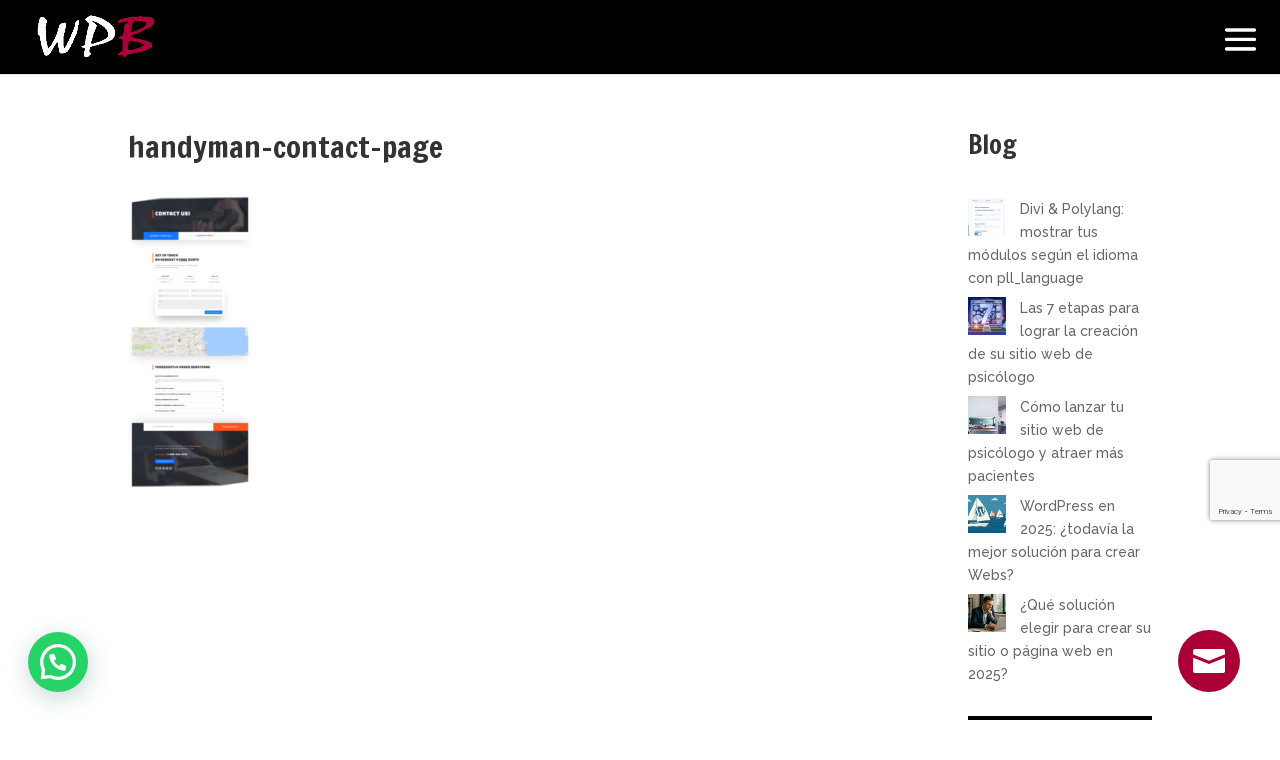

--- FILE ---
content_type: text/html; charset=utf-8
request_url: https://www.google.com/recaptcha/api2/anchor?ar=1&k=6LeV4QQgAAAAAOat88T-_7T_42pm4MW-JtTO88ut&co=aHR0cHM6Ly93cGItd2Vicy5jb206NDQz&hl=en&v=PoyoqOPhxBO7pBk68S4YbpHZ&size=invisible&anchor-ms=20000&execute-ms=30000&cb=yimbmq6fi0oy
body_size: 49953
content:
<!DOCTYPE HTML><html dir="ltr" lang="en"><head><meta http-equiv="Content-Type" content="text/html; charset=UTF-8">
<meta http-equiv="X-UA-Compatible" content="IE=edge">
<title>reCAPTCHA</title>
<style type="text/css">
/* cyrillic-ext */
@font-face {
  font-family: 'Roboto';
  font-style: normal;
  font-weight: 400;
  font-stretch: 100%;
  src: url(//fonts.gstatic.com/s/roboto/v48/KFO7CnqEu92Fr1ME7kSn66aGLdTylUAMa3GUBHMdazTgWw.woff2) format('woff2');
  unicode-range: U+0460-052F, U+1C80-1C8A, U+20B4, U+2DE0-2DFF, U+A640-A69F, U+FE2E-FE2F;
}
/* cyrillic */
@font-face {
  font-family: 'Roboto';
  font-style: normal;
  font-weight: 400;
  font-stretch: 100%;
  src: url(//fonts.gstatic.com/s/roboto/v48/KFO7CnqEu92Fr1ME7kSn66aGLdTylUAMa3iUBHMdazTgWw.woff2) format('woff2');
  unicode-range: U+0301, U+0400-045F, U+0490-0491, U+04B0-04B1, U+2116;
}
/* greek-ext */
@font-face {
  font-family: 'Roboto';
  font-style: normal;
  font-weight: 400;
  font-stretch: 100%;
  src: url(//fonts.gstatic.com/s/roboto/v48/KFO7CnqEu92Fr1ME7kSn66aGLdTylUAMa3CUBHMdazTgWw.woff2) format('woff2');
  unicode-range: U+1F00-1FFF;
}
/* greek */
@font-face {
  font-family: 'Roboto';
  font-style: normal;
  font-weight: 400;
  font-stretch: 100%;
  src: url(//fonts.gstatic.com/s/roboto/v48/KFO7CnqEu92Fr1ME7kSn66aGLdTylUAMa3-UBHMdazTgWw.woff2) format('woff2');
  unicode-range: U+0370-0377, U+037A-037F, U+0384-038A, U+038C, U+038E-03A1, U+03A3-03FF;
}
/* math */
@font-face {
  font-family: 'Roboto';
  font-style: normal;
  font-weight: 400;
  font-stretch: 100%;
  src: url(//fonts.gstatic.com/s/roboto/v48/KFO7CnqEu92Fr1ME7kSn66aGLdTylUAMawCUBHMdazTgWw.woff2) format('woff2');
  unicode-range: U+0302-0303, U+0305, U+0307-0308, U+0310, U+0312, U+0315, U+031A, U+0326-0327, U+032C, U+032F-0330, U+0332-0333, U+0338, U+033A, U+0346, U+034D, U+0391-03A1, U+03A3-03A9, U+03B1-03C9, U+03D1, U+03D5-03D6, U+03F0-03F1, U+03F4-03F5, U+2016-2017, U+2034-2038, U+203C, U+2040, U+2043, U+2047, U+2050, U+2057, U+205F, U+2070-2071, U+2074-208E, U+2090-209C, U+20D0-20DC, U+20E1, U+20E5-20EF, U+2100-2112, U+2114-2115, U+2117-2121, U+2123-214F, U+2190, U+2192, U+2194-21AE, U+21B0-21E5, U+21F1-21F2, U+21F4-2211, U+2213-2214, U+2216-22FF, U+2308-230B, U+2310, U+2319, U+231C-2321, U+2336-237A, U+237C, U+2395, U+239B-23B7, U+23D0, U+23DC-23E1, U+2474-2475, U+25AF, U+25B3, U+25B7, U+25BD, U+25C1, U+25CA, U+25CC, U+25FB, U+266D-266F, U+27C0-27FF, U+2900-2AFF, U+2B0E-2B11, U+2B30-2B4C, U+2BFE, U+3030, U+FF5B, U+FF5D, U+1D400-1D7FF, U+1EE00-1EEFF;
}
/* symbols */
@font-face {
  font-family: 'Roboto';
  font-style: normal;
  font-weight: 400;
  font-stretch: 100%;
  src: url(//fonts.gstatic.com/s/roboto/v48/KFO7CnqEu92Fr1ME7kSn66aGLdTylUAMaxKUBHMdazTgWw.woff2) format('woff2');
  unicode-range: U+0001-000C, U+000E-001F, U+007F-009F, U+20DD-20E0, U+20E2-20E4, U+2150-218F, U+2190, U+2192, U+2194-2199, U+21AF, U+21E6-21F0, U+21F3, U+2218-2219, U+2299, U+22C4-22C6, U+2300-243F, U+2440-244A, U+2460-24FF, U+25A0-27BF, U+2800-28FF, U+2921-2922, U+2981, U+29BF, U+29EB, U+2B00-2BFF, U+4DC0-4DFF, U+FFF9-FFFB, U+10140-1018E, U+10190-1019C, U+101A0, U+101D0-101FD, U+102E0-102FB, U+10E60-10E7E, U+1D2C0-1D2D3, U+1D2E0-1D37F, U+1F000-1F0FF, U+1F100-1F1AD, U+1F1E6-1F1FF, U+1F30D-1F30F, U+1F315, U+1F31C, U+1F31E, U+1F320-1F32C, U+1F336, U+1F378, U+1F37D, U+1F382, U+1F393-1F39F, U+1F3A7-1F3A8, U+1F3AC-1F3AF, U+1F3C2, U+1F3C4-1F3C6, U+1F3CA-1F3CE, U+1F3D4-1F3E0, U+1F3ED, U+1F3F1-1F3F3, U+1F3F5-1F3F7, U+1F408, U+1F415, U+1F41F, U+1F426, U+1F43F, U+1F441-1F442, U+1F444, U+1F446-1F449, U+1F44C-1F44E, U+1F453, U+1F46A, U+1F47D, U+1F4A3, U+1F4B0, U+1F4B3, U+1F4B9, U+1F4BB, U+1F4BF, U+1F4C8-1F4CB, U+1F4D6, U+1F4DA, U+1F4DF, U+1F4E3-1F4E6, U+1F4EA-1F4ED, U+1F4F7, U+1F4F9-1F4FB, U+1F4FD-1F4FE, U+1F503, U+1F507-1F50B, U+1F50D, U+1F512-1F513, U+1F53E-1F54A, U+1F54F-1F5FA, U+1F610, U+1F650-1F67F, U+1F687, U+1F68D, U+1F691, U+1F694, U+1F698, U+1F6AD, U+1F6B2, U+1F6B9-1F6BA, U+1F6BC, U+1F6C6-1F6CF, U+1F6D3-1F6D7, U+1F6E0-1F6EA, U+1F6F0-1F6F3, U+1F6F7-1F6FC, U+1F700-1F7FF, U+1F800-1F80B, U+1F810-1F847, U+1F850-1F859, U+1F860-1F887, U+1F890-1F8AD, U+1F8B0-1F8BB, U+1F8C0-1F8C1, U+1F900-1F90B, U+1F93B, U+1F946, U+1F984, U+1F996, U+1F9E9, U+1FA00-1FA6F, U+1FA70-1FA7C, U+1FA80-1FA89, U+1FA8F-1FAC6, U+1FACE-1FADC, U+1FADF-1FAE9, U+1FAF0-1FAF8, U+1FB00-1FBFF;
}
/* vietnamese */
@font-face {
  font-family: 'Roboto';
  font-style: normal;
  font-weight: 400;
  font-stretch: 100%;
  src: url(//fonts.gstatic.com/s/roboto/v48/KFO7CnqEu92Fr1ME7kSn66aGLdTylUAMa3OUBHMdazTgWw.woff2) format('woff2');
  unicode-range: U+0102-0103, U+0110-0111, U+0128-0129, U+0168-0169, U+01A0-01A1, U+01AF-01B0, U+0300-0301, U+0303-0304, U+0308-0309, U+0323, U+0329, U+1EA0-1EF9, U+20AB;
}
/* latin-ext */
@font-face {
  font-family: 'Roboto';
  font-style: normal;
  font-weight: 400;
  font-stretch: 100%;
  src: url(//fonts.gstatic.com/s/roboto/v48/KFO7CnqEu92Fr1ME7kSn66aGLdTylUAMa3KUBHMdazTgWw.woff2) format('woff2');
  unicode-range: U+0100-02BA, U+02BD-02C5, U+02C7-02CC, U+02CE-02D7, U+02DD-02FF, U+0304, U+0308, U+0329, U+1D00-1DBF, U+1E00-1E9F, U+1EF2-1EFF, U+2020, U+20A0-20AB, U+20AD-20C0, U+2113, U+2C60-2C7F, U+A720-A7FF;
}
/* latin */
@font-face {
  font-family: 'Roboto';
  font-style: normal;
  font-weight: 400;
  font-stretch: 100%;
  src: url(//fonts.gstatic.com/s/roboto/v48/KFO7CnqEu92Fr1ME7kSn66aGLdTylUAMa3yUBHMdazQ.woff2) format('woff2');
  unicode-range: U+0000-00FF, U+0131, U+0152-0153, U+02BB-02BC, U+02C6, U+02DA, U+02DC, U+0304, U+0308, U+0329, U+2000-206F, U+20AC, U+2122, U+2191, U+2193, U+2212, U+2215, U+FEFF, U+FFFD;
}
/* cyrillic-ext */
@font-face {
  font-family: 'Roboto';
  font-style: normal;
  font-weight: 500;
  font-stretch: 100%;
  src: url(//fonts.gstatic.com/s/roboto/v48/KFO7CnqEu92Fr1ME7kSn66aGLdTylUAMa3GUBHMdazTgWw.woff2) format('woff2');
  unicode-range: U+0460-052F, U+1C80-1C8A, U+20B4, U+2DE0-2DFF, U+A640-A69F, U+FE2E-FE2F;
}
/* cyrillic */
@font-face {
  font-family: 'Roboto';
  font-style: normal;
  font-weight: 500;
  font-stretch: 100%;
  src: url(//fonts.gstatic.com/s/roboto/v48/KFO7CnqEu92Fr1ME7kSn66aGLdTylUAMa3iUBHMdazTgWw.woff2) format('woff2');
  unicode-range: U+0301, U+0400-045F, U+0490-0491, U+04B0-04B1, U+2116;
}
/* greek-ext */
@font-face {
  font-family: 'Roboto';
  font-style: normal;
  font-weight: 500;
  font-stretch: 100%;
  src: url(//fonts.gstatic.com/s/roboto/v48/KFO7CnqEu92Fr1ME7kSn66aGLdTylUAMa3CUBHMdazTgWw.woff2) format('woff2');
  unicode-range: U+1F00-1FFF;
}
/* greek */
@font-face {
  font-family: 'Roboto';
  font-style: normal;
  font-weight: 500;
  font-stretch: 100%;
  src: url(//fonts.gstatic.com/s/roboto/v48/KFO7CnqEu92Fr1ME7kSn66aGLdTylUAMa3-UBHMdazTgWw.woff2) format('woff2');
  unicode-range: U+0370-0377, U+037A-037F, U+0384-038A, U+038C, U+038E-03A1, U+03A3-03FF;
}
/* math */
@font-face {
  font-family: 'Roboto';
  font-style: normal;
  font-weight: 500;
  font-stretch: 100%;
  src: url(//fonts.gstatic.com/s/roboto/v48/KFO7CnqEu92Fr1ME7kSn66aGLdTylUAMawCUBHMdazTgWw.woff2) format('woff2');
  unicode-range: U+0302-0303, U+0305, U+0307-0308, U+0310, U+0312, U+0315, U+031A, U+0326-0327, U+032C, U+032F-0330, U+0332-0333, U+0338, U+033A, U+0346, U+034D, U+0391-03A1, U+03A3-03A9, U+03B1-03C9, U+03D1, U+03D5-03D6, U+03F0-03F1, U+03F4-03F5, U+2016-2017, U+2034-2038, U+203C, U+2040, U+2043, U+2047, U+2050, U+2057, U+205F, U+2070-2071, U+2074-208E, U+2090-209C, U+20D0-20DC, U+20E1, U+20E5-20EF, U+2100-2112, U+2114-2115, U+2117-2121, U+2123-214F, U+2190, U+2192, U+2194-21AE, U+21B0-21E5, U+21F1-21F2, U+21F4-2211, U+2213-2214, U+2216-22FF, U+2308-230B, U+2310, U+2319, U+231C-2321, U+2336-237A, U+237C, U+2395, U+239B-23B7, U+23D0, U+23DC-23E1, U+2474-2475, U+25AF, U+25B3, U+25B7, U+25BD, U+25C1, U+25CA, U+25CC, U+25FB, U+266D-266F, U+27C0-27FF, U+2900-2AFF, U+2B0E-2B11, U+2B30-2B4C, U+2BFE, U+3030, U+FF5B, U+FF5D, U+1D400-1D7FF, U+1EE00-1EEFF;
}
/* symbols */
@font-face {
  font-family: 'Roboto';
  font-style: normal;
  font-weight: 500;
  font-stretch: 100%;
  src: url(//fonts.gstatic.com/s/roboto/v48/KFO7CnqEu92Fr1ME7kSn66aGLdTylUAMaxKUBHMdazTgWw.woff2) format('woff2');
  unicode-range: U+0001-000C, U+000E-001F, U+007F-009F, U+20DD-20E0, U+20E2-20E4, U+2150-218F, U+2190, U+2192, U+2194-2199, U+21AF, U+21E6-21F0, U+21F3, U+2218-2219, U+2299, U+22C4-22C6, U+2300-243F, U+2440-244A, U+2460-24FF, U+25A0-27BF, U+2800-28FF, U+2921-2922, U+2981, U+29BF, U+29EB, U+2B00-2BFF, U+4DC0-4DFF, U+FFF9-FFFB, U+10140-1018E, U+10190-1019C, U+101A0, U+101D0-101FD, U+102E0-102FB, U+10E60-10E7E, U+1D2C0-1D2D3, U+1D2E0-1D37F, U+1F000-1F0FF, U+1F100-1F1AD, U+1F1E6-1F1FF, U+1F30D-1F30F, U+1F315, U+1F31C, U+1F31E, U+1F320-1F32C, U+1F336, U+1F378, U+1F37D, U+1F382, U+1F393-1F39F, U+1F3A7-1F3A8, U+1F3AC-1F3AF, U+1F3C2, U+1F3C4-1F3C6, U+1F3CA-1F3CE, U+1F3D4-1F3E0, U+1F3ED, U+1F3F1-1F3F3, U+1F3F5-1F3F7, U+1F408, U+1F415, U+1F41F, U+1F426, U+1F43F, U+1F441-1F442, U+1F444, U+1F446-1F449, U+1F44C-1F44E, U+1F453, U+1F46A, U+1F47D, U+1F4A3, U+1F4B0, U+1F4B3, U+1F4B9, U+1F4BB, U+1F4BF, U+1F4C8-1F4CB, U+1F4D6, U+1F4DA, U+1F4DF, U+1F4E3-1F4E6, U+1F4EA-1F4ED, U+1F4F7, U+1F4F9-1F4FB, U+1F4FD-1F4FE, U+1F503, U+1F507-1F50B, U+1F50D, U+1F512-1F513, U+1F53E-1F54A, U+1F54F-1F5FA, U+1F610, U+1F650-1F67F, U+1F687, U+1F68D, U+1F691, U+1F694, U+1F698, U+1F6AD, U+1F6B2, U+1F6B9-1F6BA, U+1F6BC, U+1F6C6-1F6CF, U+1F6D3-1F6D7, U+1F6E0-1F6EA, U+1F6F0-1F6F3, U+1F6F7-1F6FC, U+1F700-1F7FF, U+1F800-1F80B, U+1F810-1F847, U+1F850-1F859, U+1F860-1F887, U+1F890-1F8AD, U+1F8B0-1F8BB, U+1F8C0-1F8C1, U+1F900-1F90B, U+1F93B, U+1F946, U+1F984, U+1F996, U+1F9E9, U+1FA00-1FA6F, U+1FA70-1FA7C, U+1FA80-1FA89, U+1FA8F-1FAC6, U+1FACE-1FADC, U+1FADF-1FAE9, U+1FAF0-1FAF8, U+1FB00-1FBFF;
}
/* vietnamese */
@font-face {
  font-family: 'Roboto';
  font-style: normal;
  font-weight: 500;
  font-stretch: 100%;
  src: url(//fonts.gstatic.com/s/roboto/v48/KFO7CnqEu92Fr1ME7kSn66aGLdTylUAMa3OUBHMdazTgWw.woff2) format('woff2');
  unicode-range: U+0102-0103, U+0110-0111, U+0128-0129, U+0168-0169, U+01A0-01A1, U+01AF-01B0, U+0300-0301, U+0303-0304, U+0308-0309, U+0323, U+0329, U+1EA0-1EF9, U+20AB;
}
/* latin-ext */
@font-face {
  font-family: 'Roboto';
  font-style: normal;
  font-weight: 500;
  font-stretch: 100%;
  src: url(//fonts.gstatic.com/s/roboto/v48/KFO7CnqEu92Fr1ME7kSn66aGLdTylUAMa3KUBHMdazTgWw.woff2) format('woff2');
  unicode-range: U+0100-02BA, U+02BD-02C5, U+02C7-02CC, U+02CE-02D7, U+02DD-02FF, U+0304, U+0308, U+0329, U+1D00-1DBF, U+1E00-1E9F, U+1EF2-1EFF, U+2020, U+20A0-20AB, U+20AD-20C0, U+2113, U+2C60-2C7F, U+A720-A7FF;
}
/* latin */
@font-face {
  font-family: 'Roboto';
  font-style: normal;
  font-weight: 500;
  font-stretch: 100%;
  src: url(//fonts.gstatic.com/s/roboto/v48/KFO7CnqEu92Fr1ME7kSn66aGLdTylUAMa3yUBHMdazQ.woff2) format('woff2');
  unicode-range: U+0000-00FF, U+0131, U+0152-0153, U+02BB-02BC, U+02C6, U+02DA, U+02DC, U+0304, U+0308, U+0329, U+2000-206F, U+20AC, U+2122, U+2191, U+2193, U+2212, U+2215, U+FEFF, U+FFFD;
}
/* cyrillic-ext */
@font-face {
  font-family: 'Roboto';
  font-style: normal;
  font-weight: 900;
  font-stretch: 100%;
  src: url(//fonts.gstatic.com/s/roboto/v48/KFO7CnqEu92Fr1ME7kSn66aGLdTylUAMa3GUBHMdazTgWw.woff2) format('woff2');
  unicode-range: U+0460-052F, U+1C80-1C8A, U+20B4, U+2DE0-2DFF, U+A640-A69F, U+FE2E-FE2F;
}
/* cyrillic */
@font-face {
  font-family: 'Roboto';
  font-style: normal;
  font-weight: 900;
  font-stretch: 100%;
  src: url(//fonts.gstatic.com/s/roboto/v48/KFO7CnqEu92Fr1ME7kSn66aGLdTylUAMa3iUBHMdazTgWw.woff2) format('woff2');
  unicode-range: U+0301, U+0400-045F, U+0490-0491, U+04B0-04B1, U+2116;
}
/* greek-ext */
@font-face {
  font-family: 'Roboto';
  font-style: normal;
  font-weight: 900;
  font-stretch: 100%;
  src: url(//fonts.gstatic.com/s/roboto/v48/KFO7CnqEu92Fr1ME7kSn66aGLdTylUAMa3CUBHMdazTgWw.woff2) format('woff2');
  unicode-range: U+1F00-1FFF;
}
/* greek */
@font-face {
  font-family: 'Roboto';
  font-style: normal;
  font-weight: 900;
  font-stretch: 100%;
  src: url(//fonts.gstatic.com/s/roboto/v48/KFO7CnqEu92Fr1ME7kSn66aGLdTylUAMa3-UBHMdazTgWw.woff2) format('woff2');
  unicode-range: U+0370-0377, U+037A-037F, U+0384-038A, U+038C, U+038E-03A1, U+03A3-03FF;
}
/* math */
@font-face {
  font-family: 'Roboto';
  font-style: normal;
  font-weight: 900;
  font-stretch: 100%;
  src: url(//fonts.gstatic.com/s/roboto/v48/KFO7CnqEu92Fr1ME7kSn66aGLdTylUAMawCUBHMdazTgWw.woff2) format('woff2');
  unicode-range: U+0302-0303, U+0305, U+0307-0308, U+0310, U+0312, U+0315, U+031A, U+0326-0327, U+032C, U+032F-0330, U+0332-0333, U+0338, U+033A, U+0346, U+034D, U+0391-03A1, U+03A3-03A9, U+03B1-03C9, U+03D1, U+03D5-03D6, U+03F0-03F1, U+03F4-03F5, U+2016-2017, U+2034-2038, U+203C, U+2040, U+2043, U+2047, U+2050, U+2057, U+205F, U+2070-2071, U+2074-208E, U+2090-209C, U+20D0-20DC, U+20E1, U+20E5-20EF, U+2100-2112, U+2114-2115, U+2117-2121, U+2123-214F, U+2190, U+2192, U+2194-21AE, U+21B0-21E5, U+21F1-21F2, U+21F4-2211, U+2213-2214, U+2216-22FF, U+2308-230B, U+2310, U+2319, U+231C-2321, U+2336-237A, U+237C, U+2395, U+239B-23B7, U+23D0, U+23DC-23E1, U+2474-2475, U+25AF, U+25B3, U+25B7, U+25BD, U+25C1, U+25CA, U+25CC, U+25FB, U+266D-266F, U+27C0-27FF, U+2900-2AFF, U+2B0E-2B11, U+2B30-2B4C, U+2BFE, U+3030, U+FF5B, U+FF5D, U+1D400-1D7FF, U+1EE00-1EEFF;
}
/* symbols */
@font-face {
  font-family: 'Roboto';
  font-style: normal;
  font-weight: 900;
  font-stretch: 100%;
  src: url(//fonts.gstatic.com/s/roboto/v48/KFO7CnqEu92Fr1ME7kSn66aGLdTylUAMaxKUBHMdazTgWw.woff2) format('woff2');
  unicode-range: U+0001-000C, U+000E-001F, U+007F-009F, U+20DD-20E0, U+20E2-20E4, U+2150-218F, U+2190, U+2192, U+2194-2199, U+21AF, U+21E6-21F0, U+21F3, U+2218-2219, U+2299, U+22C4-22C6, U+2300-243F, U+2440-244A, U+2460-24FF, U+25A0-27BF, U+2800-28FF, U+2921-2922, U+2981, U+29BF, U+29EB, U+2B00-2BFF, U+4DC0-4DFF, U+FFF9-FFFB, U+10140-1018E, U+10190-1019C, U+101A0, U+101D0-101FD, U+102E0-102FB, U+10E60-10E7E, U+1D2C0-1D2D3, U+1D2E0-1D37F, U+1F000-1F0FF, U+1F100-1F1AD, U+1F1E6-1F1FF, U+1F30D-1F30F, U+1F315, U+1F31C, U+1F31E, U+1F320-1F32C, U+1F336, U+1F378, U+1F37D, U+1F382, U+1F393-1F39F, U+1F3A7-1F3A8, U+1F3AC-1F3AF, U+1F3C2, U+1F3C4-1F3C6, U+1F3CA-1F3CE, U+1F3D4-1F3E0, U+1F3ED, U+1F3F1-1F3F3, U+1F3F5-1F3F7, U+1F408, U+1F415, U+1F41F, U+1F426, U+1F43F, U+1F441-1F442, U+1F444, U+1F446-1F449, U+1F44C-1F44E, U+1F453, U+1F46A, U+1F47D, U+1F4A3, U+1F4B0, U+1F4B3, U+1F4B9, U+1F4BB, U+1F4BF, U+1F4C8-1F4CB, U+1F4D6, U+1F4DA, U+1F4DF, U+1F4E3-1F4E6, U+1F4EA-1F4ED, U+1F4F7, U+1F4F9-1F4FB, U+1F4FD-1F4FE, U+1F503, U+1F507-1F50B, U+1F50D, U+1F512-1F513, U+1F53E-1F54A, U+1F54F-1F5FA, U+1F610, U+1F650-1F67F, U+1F687, U+1F68D, U+1F691, U+1F694, U+1F698, U+1F6AD, U+1F6B2, U+1F6B9-1F6BA, U+1F6BC, U+1F6C6-1F6CF, U+1F6D3-1F6D7, U+1F6E0-1F6EA, U+1F6F0-1F6F3, U+1F6F7-1F6FC, U+1F700-1F7FF, U+1F800-1F80B, U+1F810-1F847, U+1F850-1F859, U+1F860-1F887, U+1F890-1F8AD, U+1F8B0-1F8BB, U+1F8C0-1F8C1, U+1F900-1F90B, U+1F93B, U+1F946, U+1F984, U+1F996, U+1F9E9, U+1FA00-1FA6F, U+1FA70-1FA7C, U+1FA80-1FA89, U+1FA8F-1FAC6, U+1FACE-1FADC, U+1FADF-1FAE9, U+1FAF0-1FAF8, U+1FB00-1FBFF;
}
/* vietnamese */
@font-face {
  font-family: 'Roboto';
  font-style: normal;
  font-weight: 900;
  font-stretch: 100%;
  src: url(//fonts.gstatic.com/s/roboto/v48/KFO7CnqEu92Fr1ME7kSn66aGLdTylUAMa3OUBHMdazTgWw.woff2) format('woff2');
  unicode-range: U+0102-0103, U+0110-0111, U+0128-0129, U+0168-0169, U+01A0-01A1, U+01AF-01B0, U+0300-0301, U+0303-0304, U+0308-0309, U+0323, U+0329, U+1EA0-1EF9, U+20AB;
}
/* latin-ext */
@font-face {
  font-family: 'Roboto';
  font-style: normal;
  font-weight: 900;
  font-stretch: 100%;
  src: url(//fonts.gstatic.com/s/roboto/v48/KFO7CnqEu92Fr1ME7kSn66aGLdTylUAMa3KUBHMdazTgWw.woff2) format('woff2');
  unicode-range: U+0100-02BA, U+02BD-02C5, U+02C7-02CC, U+02CE-02D7, U+02DD-02FF, U+0304, U+0308, U+0329, U+1D00-1DBF, U+1E00-1E9F, U+1EF2-1EFF, U+2020, U+20A0-20AB, U+20AD-20C0, U+2113, U+2C60-2C7F, U+A720-A7FF;
}
/* latin */
@font-face {
  font-family: 'Roboto';
  font-style: normal;
  font-weight: 900;
  font-stretch: 100%;
  src: url(//fonts.gstatic.com/s/roboto/v48/KFO7CnqEu92Fr1ME7kSn66aGLdTylUAMa3yUBHMdazQ.woff2) format('woff2');
  unicode-range: U+0000-00FF, U+0131, U+0152-0153, U+02BB-02BC, U+02C6, U+02DA, U+02DC, U+0304, U+0308, U+0329, U+2000-206F, U+20AC, U+2122, U+2191, U+2193, U+2212, U+2215, U+FEFF, U+FFFD;
}

</style>
<link rel="stylesheet" type="text/css" href="https://www.gstatic.com/recaptcha/releases/PoyoqOPhxBO7pBk68S4YbpHZ/styles__ltr.css">
<script nonce="GbA6eiY3lpVVLGosAndPdg" type="text/javascript">window['__recaptcha_api'] = 'https://www.google.com/recaptcha/api2/';</script>
<script type="text/javascript" src="https://www.gstatic.com/recaptcha/releases/PoyoqOPhxBO7pBk68S4YbpHZ/recaptcha__en.js" nonce="GbA6eiY3lpVVLGosAndPdg">
      
    </script></head>
<body><div id="rc-anchor-alert" class="rc-anchor-alert"></div>
<input type="hidden" id="recaptcha-token" value="[base64]">
<script type="text/javascript" nonce="GbA6eiY3lpVVLGosAndPdg">
      recaptcha.anchor.Main.init("[\x22ainput\x22,[\x22bgdata\x22,\x22\x22,\[base64]/[base64]/[base64]/KE4oMTI0LHYsdi5HKSxMWihsLHYpKTpOKDEyNCx2LGwpLFYpLHYpLFQpKSxGKDE3MSx2KX0scjc9ZnVuY3Rpb24obCl7cmV0dXJuIGx9LEM9ZnVuY3Rpb24obCxWLHYpe04odixsLFYpLFZbYWtdPTI3OTZ9LG49ZnVuY3Rpb24obCxWKXtWLlg9KChWLlg/[base64]/[base64]/[base64]/[base64]/[base64]/[base64]/[base64]/[base64]/[base64]/[base64]/[base64]\\u003d\x22,\[base64]\x22,\[base64]/wr4xw6fDgMKvSArDrg7CjT7Cj8OqesO/TcKrCsOYZ8OTOsKaOj19XAHCo8KJD8OQwqcfLhIVE8OxwqhOCcO1NcOjAMKlwpvDucOOwo8gVcOaDyrCjizDpkHCplrCvEd/wqUSSVA6TMKqwq7DuWfDlhwzw5fCpHzDksOye8K6wodpwo/DhMKfwqodwqvClMKiw5xuw6x2wobDr8Okw5/CkwbDswrCi8OYYyTCnMKjGsOwwqHCtHzDkcKIw4FTb8Ksw5wXE8OJTcKlwpYYIMK0w7PDm8ODYCjCuH3Dv0Y8wpIeS1tDOwTDuXDCvcOoCwN1w5Ecwplfw6vDq8K1w70aCMKmw55pwrQ7wrfCoR/Dm0nCrMK4w5zDm0/CjsO/woDCuyPCu8O9V8K2CSrChTrCh1nDtMOCFnBbwpvDk8Okw7ZMWjdewoPDvVPDgMKJWDrCpMOWw4zCgsKEwrvCscKfwqsYwpjCslvClh7Co0DDvcKHJgrDgsKrLsOuQMOFL0llw6bCg13DkAE1w5zCgsOYwqFPPcKvCzB/IcKYw4U+woPCssOJEsKxVQp1wpnDj33DvnE2NDfDqMOGwo5vw6FSwq/CjFHCp8O5b8Ozwpo4OMOeEsK0w7DDhUUjNMOmXVzCqjTDgS86ScO8w7bDvF4WaMKQwoZ0NsOSZizCoMKOAsKTUMOqKTbCvsO3NcOIBXMoZnTDksKeC8KGwp1/[base64]/DusOEwp1THsKJwpEbB8Kwbgdnw7TCs8OtwrLDvhA3aW90Q8KXwqjDuDZXw5cHXcOMwp9wTMKJw53DoWh4wocDwqJGwro+wp/ClmvCkMK0Ij/Cu0/DuMOlCErCncKgehPCr8O8Z04sw7vCqHTDhcOqSMKSYzvCpMKHw5zDoMKFwozDskoFfXBMXcKiLEdJwrVGVsOYwpNZOWhrw4/CnQEBFhRpw7zDucO0QcOXw4Nzw7BJw7c+wrrDtl5MIR99Hx8vKHjCocOAawk8D3rDmGDDrgvDjsOtNXdfOkhyfsK4wpzChmFlDigEwp3ClcOIBMObw4YRYsO/[base64]/CkMKpacOMesOGFDFFESN/Pmt3wpLClm7Cp18bDjnDjMKVF3nDn8KsTkvCiCoMRsK7eBbDt8OSw73Ds2ohUsK8XsOAwrA/woLCqMOsTh8lwqvDo8O2wocCQh3Cv8KWwoFlw7vCiMOKOsOiUyd+wofCmsOIw4lYwrXChEnDsUwKf8KwwpdiQW4aQ8OQUsOcw5TDp8OYw5DCucK1w75Rw4bDt8OwI8KeK8OZS0HCs8Ovw78fwp41wphAcw/CmybCsyt1PMOnIXXDhcOUFMKZRnDCocODH8OUV1rDp8OBVgDDrzTDhsOAEMKWNi/[base64]/wqLDiMKbGcKmB8KUZsKNTcKbFFNIw6A7dXQ2wqrCrsOHBSvDjcKPLMOTwqUDwpcNZ8O7wpjDrMKdJcOhJQzDucK9OCJJYmbCp3syw700wqjDgMKkTMK7SMKOwpV7wpwbKEFmJCTDmcOzwpXCvcKra1BlIcOxIAonw6tUBVtRF8OtQsOhHSDCgxbCsQd9wp3Ctk/[base64]/CnXpvLcKNwoHDoHbCg37CqD42WMO+w6lxBzoZFMK5wpkWw4XCk8OAw4ZAwpXDjDsYwp3CohDDosKgwrdYPUvCiAXDpFLCkD/DjsO+wpxxwrjCq3JgUMKpbAvDvgpRAEDCkSjDu8O2w4XCoMOLwrjDjA3ChEE0XsO9wpHClcOSP8KDwqJ/w5HDvsKhwosKwrUQw6UPLMOBwohjTMO1wpcRw6NQbcKCw4BJw6/Ci2Vlw5vDkcKRX03CtDR+PTzCnsOObcKOw4HCkcO4w5IKL17Cp8Oew6/Ci8O/fcKEFgfCl11Wwrxkw6zDmMOMwqHDpcKyBsKYw7BBw6MCwpTChcKDVQBDVSkCwqNYwr0rwpLCicKCw7vDjyHDvEDDqcKWBS/CisKOWcOpdMKGBMKSPTzDocOiwpwnwpbCpVVtPwfCqsKRw6YPa8KbSGXDlATDj1E4woN0YAVhwpcMQcOmG1PCsCDCkcOMw7F2wpcWwqvCoH3CscK/[base64]/CuMO3eTLCnsKILMK5wpXCohvCkMOBAcOHO3nDk3tPwrLDksKITMOLwr/CkcO2w4LDvSIsw4LClxM+wpd7wrdAwqbCmcOVFTnDtFo/[base64]/[base64]/[base64]/CmlDDj1jCo1vCjMO3wqrDrsOQSyJmwrA+woLCmUzCiMKVwpPDkhkGfV/DusK7QFgrP8KqYCoTwqrDpRrDlcKtB2nCh8OMJsOLw7TCssOew4zCg8KmwpTDl29SwpN8EsO3w4lGwpIkwrjDoSLDnsOwLRPCuMKQKHjDhcKTLiBYEMKLT8K9wqjDv8Oyw5/DtR0UM0rCssKRwqE6w4jDq37Cl8KYw5XDlcOLwo8dw77Dm8K0SRXDlwVWEj/[base64]/w57DlARPOVvDvcOBE8K8wo/DgjXDmMONNMOBHUx2RcO/dcOve20QZMOTaMK6woHCiMOGwqnDmgxaw4oIw6TDgMO9GsKLSMK+NcKdAsO4RsOow5HDn3vDkTDDomA9IcKQw7vDgMOawobDocOjesOpwp3CpEVkcGnDhXzDrkBPPcKywoXCqADDjCUBMMODw7g8wrV4dB/Cgm0sdcKmwovCqMOKw6FmKMOAKcKowq9xw5h4w7LDrsKYwr4MTGDClMKKwrAiwrkyO8K4esKVwpXDjFA5YcOqHcKuw67DrMOCTTt+w5HDqzrDixPCtxxiGG0iNRjDnMO8EgkLwqjCk0PCgUXCgMK5wpzDssKbfSjCmjrCmTwycXTCqX7CoxnCpcOgSR/DocO1wrjCvyNzwpRawrHDkDbDgsKkJMOEw67Dm8O1wqXCvitgw7/[base64]/CpsO+wqV1XcOhd3RnC8KAX8KcNylXeFzClRTDi8OIw5TCngd4wp40QV0+w6gUw61PwoLCqD/Cj1sYwoAweWnDhsKyw4vCosKhag9gPsKmGCZ5wrR4NsOMX8ONYMO7wrlBwpfCjMKFw41BwrxuRMKkwpXDp3PCsz5ew5fCvcOcOsKxwptODnbCjgLClsKSHMOzBsKmMQPCnVk5EMO9w5XCusOuwpZuw7HCvMKLFMO9FEhOI8KNPixOZHDCmMKew4EZwrHDtxvDhMK/eMKqw4Y8b8Kdw7PCpcK6aCjDukPCgMO4Q8Ojw4nDqC3DuiguLsO2KsKJwrvDkCHDhsK7wrjCocKVwqkjKhzDhcOqMnMUQsKBwq83w5NhwqnCoVgbwrEOworDvCg/didCN37CmMO1TsK6eDIew7FwTMOYwokmEMK9wrgtw6XDjnoGcsKPLXZQFsOddHbCpWHCn8O9RgzDkzwKw6lSdhATw4nCjiHCvkhyO0wBwrXDsw1EwpVSwpFiw7pIe8K/w7/DiULDscKUw7HDmcOrwppgI8OawqsCwqEgw4UhXMOZB8OUw7/CgMK1w5PDhTnCucOHw53DpMKZw5hSfk0cwrvCmWnDusKAZFpnZ8OyViRKw6PCmMO9w5bDiARjwpAjw5RDwpjDucKoGX4pw4DDqcOfRcOQw5VaeyjCs8O8SRwRw44hYsKxwoLCmGfDk2TDhsOkNXDCs8Omw5fCosKhSkbCocKTw5ceYx/[base64]/Dl28GwqsNC8KlWEDCiAJfwpQRwoLCugXDocODw7pawq8yw4IhZjrDrcOqwo9dCh1xw4PCigzCocK8N8OBc8KiwqzCrDInHwF7KQTCjFjCgS3DkhLCoVo7WVEkRMKAWDXCojrDlDDDlMKJw7HDksOTEsO9wrAYNMOsJsO7wrDDmX/Cq0ocYcOdwr9HG3cRalggBsKdXmTDocOgw4kZw6UKwolRAHLDoAPCnsK6w5TCv1hNw5bCjFQmw6bDr0bClFIKDGTDssKKw4nCm8KCwoxGw4/DlgjCmsOMw4rCkn/[base64]/[base64]/Dng7DhgHCvMOVOcKdLVLDh8Oiw7bDuhJawp3CqsObwpvCm8OmWMKteXZQEcO6wrxnAwbCllvCn1TDnsOnDW4VwpRLJBxkW8KEw5rCm8OaUGPCkwYGQC4gO3LDm1ARBDnDr3XDpRp/BFLCv8OGwoTDksKtwobCl0U4w7fCucKwwoMxTcOaCMObw5I9w5Inw67Cs8O2wo5gLWUwecKLXAEow4B8w4FMTn0PSTLCri/[base64]/wpzDm8KOwpHDuzg8N23DrcOTw67DqsOxwq/DgQZZwr1Ow7TDmn7CncO/f8OhwpzDj8KIXcOvTHEWCsOxwprDvQ3DjcOzHMKww4hfwqcpwrnDusOBw7DDnD/CvsOtNcOywp/DvsKMKsK1w7Y3w4Usw5wxJsKiwr83wpcSYAvCtWrCq8KDccOtw5zCs1bCnjB3S1jDmcK7w6jDr8OYw5rCpcOwwqDCsSLCrGRiw5NkwpbDosOvwo/DusOQwqrCpSbDlsO4Ak5Jbi1ew4bDnWjDjMOvecOeOcK4w6zCrsO4ScO4w5fCgQvDj8OkNMK3JD/DkA4Gw6Fbwr5zZ8K1wqDCpz4OwqdwJzhLwqHCtH/CiMKRYMOPwr/Dlg4OQH3DjDlXThbDqFMsw7QqMMKdwqVjNsOCwqUVwq1hIsK7HcKtw6TDtMKVw4QdOi3CkXrCpnEHQ3Bmwp0ywpXDsMOGw5QrNsOZw43Crl7Coy/DpQbClsKvwqRIw67DqMO5Y8O6b8ONwpAmwpE+MybDocO4wr/[base64]/DvF58c2TCh8OzesOvw4XDohXDl8OzwoLClsKTXVxfNcKsw444w5nCvcKgwovDuC/[base64]/Dt0Q1VcKlN8K8bcKrw6Vcw5oXw64Gw7RNOGMFNxvCn31UwrPDpsK5VALDvi7DrMO2wrlKwpXChVfDnMO7McKbMgEjHsOIV8KFFyLCs0LDo0xEScKrw5DDtsKuwr/Dpw/DuMO7w7PDuGjCqhpBw5Asw6Mxwo1Vw6jDr8KIw6vDjMOVwr0CQhsAC2XCoMOKwoQXcsKpTmUUw7IIwqTDtMKlwpJBwolGwqvDlcO3w4TCssKMwpcbFXnDnmTCjhw4w7oNw4Niw6jDjBsRwqMjFMK6DMO6w7/Ct1VWA8KsLsOnw4U/w65vwqNNw4fDpUZdwohvMRlaIcO1QsO+w5LDqGA8c8OsGDB9CmRZETw3w4LCr8Kzw7tywrRPVzcJGsKbw49JwqwJwpLChloFw77DsT5HwqTCsScDXw84VCF1f2dHw74uCMKyT8KpOxfDoVrDgcK2w5o+dxnDpm9ewrfCmcKtwpnDlMKMw4bCqsO+w44cw6/ChR7CgcKkbMO9woFLw7Rbw6V2IsOqTEHDlzlYw6HCk8ONZVrDvBhOw7ohPMOhw6fDognCocKeTCDDpcO+f0XDn8OzEjLCgBvDiWQ/[base64]/DnRXDh8KOKsOcwqlhecKCdMKaZx7Di8OlwoLDj3pHwr/DqMK3RDLDlcKTwqTCvA/[base64]/QB/CoMK/QwUSMcKqw78pwqjCsEHDjMOaw5h5w4DCk8Kvw4t+J8OhwqBYw7LDkcKpehXCnRTDkMO9wq1DVBDCoMO8OhLDncOYTsKYPwJLc8K5wr3DsMK3BHLDmMOFwqcLRlrDqsOgHCnClMKVTR/Cu8K3w5Frw4/CjknCigtHw5hjJMOYw7gbw5dJLcOkI2kBcSghWsOEDEIfccOyw60gT2/[base64]/wp9EwrXDncKyR8OGSC3DoMKZfmAcXcOfGMOww5nCs8KWTi9hw63CmhTDi2jCk8Ohwp/DrC1Ew7d9HTnClTzDmMKPwqF/LSwoPRbDhFvCgTPCh8KFbsOzwpHCgSQPwp3CiMKeTMKSDsOswqdDFcKrImUEKsOfwpxbCRhmHMKjwodXD0Z/[base64]/[base64]/CtsOyw7M+AcKIOCzCvMKkw6Udw5d8bD3Cg8KiEhlUMyXDuS/CmiURw5YRwqQXOsOcwpp4VcOjw6wqLcOww7ESJXUZAQx5wpfCuyoQM1LDl38tIsKpCzQWAxtLXQFqMMOMw5bCvsKPwrM2wqIfdcKOZsOQwotCw6LDoMOeAyoWPh/Dn8O9w75cRMO3wpXCvBVZwp/Dh0LCqsKxUcOWw6pkDxAzDhkewo98WFHDiMKJAcOATsKuUMK1worCnMOOV0ZzGULCqMOUfCzCj3/DjFMow6QYW8Ojw4BZwpnCrEhVwqLDlMKmw7AHN8KUwojDhHTCosKiw6dVOysUwp3Ct8OPwpXCjxIff1wSEU3Cp8KlwqzCpcKjwpJXw7sLw6HCmsOBw4h3aE/Dr13Dk0ZqfH3DkcKdOsKsNU18w7HDnHg3VDfCmMKtwrUHR8OddxFZHxxTwpRAworCoMOEw4vDqhwtw5TCtMOkw7zCmAo3WgNPwprDoU9jw7ENO8KpAMO0V1MqwqTDiMKeDSkyd1vCvMOSaFPCtsOudxtQVzs8w6N1InbDq8KLRcORwpFpwr/CgMKUYxbDu2p4a3BWHMKcw4rDqXTCiMOfw5wVXXB+wqJGXcKiRMKuwpV5ZVAYT8KkwqQ8BEh8JlLDjB7DucKIHsONw50fw61lSMOSw5gbLcKPwqgNAz/DucKgXcOCw6HDs8OFwrDCpjvDrcOvw7NfAcO5cMO4eRzCoyTCg8OaHU/DlsKJfcKtQl/DtsOce0Q5wo7CjcKaJMO4YVrCknHCi8OowojDhRoKJkwJwo8uwp87w5zCkVDDjMKQwpHDo0cVRQYCwpkDCAo+WzLCn8OlAMK0PlBUHifDvMKKOVzDjcKfXGjDn8OzHsOdwrYnwqckUBrCosKJwqbCn8ONw6TDksOBw63ChsO8w5/ClMOVU8OtbRHDvmfCmsOVZcOfwrMCXAhMGXfDpQEnKmDCjTcTwrU4ZGZwLMKYwoTDgcO+wqjCvGbDg1TCuVZAasOwfsKKwqdTEWLCgltyw4dpw53CrwdrwqnCqCTDjFsFWW/DpwXDmhBAw7QXO8KtH8KEA1XDgsOIw4LCrcKsw7jCksOiJcKXOcOfw5xlw47CmcKcwpRAw6LDoMKsVSfCp09swqrDlTbDrHTCjsKmw6Apw7HCljfCpyMedsOow4nChsO4JCzCqMKCwrU8w57CpT3Cp8O+L8OowrbDn8O/wqsBQMKXe8OSw5rCuQrChsOAwonCmGLDp2w0Q8OuZcKCecKmwosfwqPDtHQ7KMK5wprClFMlSMOVw5XDj8KDAcKzwp3ChcKew78uOSlsw4tUBsKRw4/[base64]/DtE8ePlPDlsOJwpBxIWNiM8KPw6nCiMOtS2c7wpHDrMOXwqLCj8O2wo8XHMKufcO7w5wPw5fDrWJ1TSdnA8ODbi7CrsKRVk11w6HCsMKBw54UAybCtjrCr8O+JMKiRw3CilNiw6IvVV3Dn8OSeMKxDENxSMOMF1d/wocew7/DjcOwYxzDtnRqw6/[base64]/CnsKoIjQfw6BtKnXCl143wo7CisKRc8KyYMKvE8Obw6bCv8O1wrNjwp9vGArDsnZYdThVw59vCMO9wp02w7DDlwMjesOYMyMcfMOfwojDgBhmwqt9Bw7DpwfCmSzCijXDtMKJRcOmwp18TmNiw5IhwqtJw55cYG/[base64]/[base64]/wq/CmXVJwo0ew5d2w4bCq8OHWUrCpcKBw4HDuBvDn8KKw5XDr8KNcMKrw6DDphg3NsOsw7R9GkAhwovDn3/DlygdLGrCmhHCpnZebcOnUj9kwpg0w7ZQwpzCpTLDvDfCv8OiTndIYcORWBLDrX09G10pwofDt8OvLBFSVMKlY8K5w5wzw5vDlsOuw6p/EygUEmVyG8OvZcKYc8O+LTzDuVvDjkHCkVxfByl8wpR9FHHDtUMRKMKqwqkUS8Kaw4lPwrNtw5nCjsOmwqfDrCLDhW/[base64]/w6fChCjDsm4xWl82w6BHJMOKLsObw4t9wrhow6vDiMORwr8mwrTDkh82w6gdH8KeB2/[base64]/DqF3DlWccwoLCm0vDjsOjfcOUThc4AFHClsKiwqciw5Zgw5EMw7zDvMK2NsKOfMKaw61efRF4c8O5SVYywpVYQ3Bbw5ocw6hAFiU8KxUPwpbDuyjDsmXDg8ObwpQUwprCnxLDpsObSnfDkRtLwqDCgjV6bRnDmghvw4zCqEIgwq/CgcOpwo/[base64]/Dv8Ocw4HCicO8GGHDtgdVwpUaw7XDu8Obw5tRw6IUw7nDksOxwpcTw4gZw40tw6rCjcKrwr/[base64]/Do1E6w6vCvk/[base64]/wqFkw43DjsOtO8OlwpsRwpDDtRRowq/Dj0TClVJ0w4Row59AYsKkW8OpVcKMwrBQw5PCoGthwrTDqRZ1w4oBw6hpIsO4w4MHMcKhLsK1wp5HGMK1Im3CiRfCjMKdw4llAsOlw53Dmn7DuMK/TsOcJcOFwoYGFBt5w6Z0wrzCg8OJwosYw4RaMmcuDj7CjsKpRsKtw6TCl8K1w5NxwotTEcOFEXrDocKZw6/CisKdwp4hK8KMahrCkMK2wrnDrV1WBMK0NgDDrX7CuMOSJkQ/w5hwEMO1wpnCjlB0FS5kwpPCky7DqMKKw5PCmw/CnMOCdATDqX4Tw4h8w6vCs2jDo8Ocwp/CqMONe3EeDcO6cEsbw6TDjsOJewkow6QswpLCrcK3ZVsuX8OIwqQJK8KBOD5xw4PDiMONwr9tS8OlbcK0wooMw5kTSMO9w4MWw6fClsOjG0jCgMKVw4p4wr07w4jCvMOhB25fJcO/KMKFNlHDjynDlsKKwqorwqlLwr/CmEYGRXDDq8KIwqPDpcKzw7XCrHk0Cnpdw4Alw6rDoEhTEVXCl1XDhcOBw6zDljjCp8OoKTHDj8O/RQXClMOxw5E0JcKNwqvCphDCoMOVDsOTYsOPwr7CkkLDl8KqHcKOwq3DhVR0w5ZdL8O/wr/DuxkSwoxnw7vCmBvDqX85w4zCgzTDhl8DTcOyGErDunMiDcOaIXUWW8KGEsOPFQ/CgxnClMObQ2cFw7FawpIxIcKQw5HCt8KdTnfCo8OVw4omwqwtw599Bg/Cr8Omw71FwqHDtnjClGbDosOZBcKKdz9KWTpxw6rDnRRsw4vCqcKUw5nDjDpxdHnCm8KjWMK7wpZMBn89acOnMsO3C3pnQlfCoMOiVX4jw5Fgwrp+AMKww5zDqMORHMO1w4ZTU8OFwr3Cu0nDkRN/F3l6DMOww587w51TZ38cw5/DiVPCnMOeDsObfxPCiMK8w5wQw4NMSMKKFi/[base64]/CpwEBX8KQwpFIw40Tw75GSHHDn0lTXTrCjMOZwonCukVHwqQOw743wrfCmMObdMKVGlPDl8O1w5TDv8KrPcKmRy3DjhBqTcKFCUhow63DlgvDpcO7woBNCx1aw5EIw6nDisONwr7DkcOxw5MoJsOuw6phwpTDtsOWPMK8wrMnbU3CnTTCuMOpwr/DjwhWwpdqVsOEwr3DkcKoXMOhw612w4/Ds0wnBAk5AHM+PnLCkMOtwp9xeWnDucOIEADCu2BSwo/[base64]/Dtxp0LDIYwpJ2w697N8KyXG3CsAImWzTDucK8wop4R8O+acKkwpUkT8O6w7UyMXo7wr7DjMKCJn/Dl8OAwonDqsKlUCd3w4l6DzNJASHDkglsRH9ZwqzDp2plc3xwZsOdw6fDk8KmwqXDg1gkFQbCoMKYP8OcNcO2w47CrhsTw7wDXl3DnFIcwofChAY2w7vDjATCt8K+D8K5w5wrwoZ0wrQdwpdfwpZJw6PCkB0cD8OuLcOFLjfCtU7CpDglZBoTwo4+w48RwpR3w6VYw4/CqMKaD8KEwq7CrDB/w6grwozCowI1wolqw53CtsOQHSfCtyZjAcOOwqZHw59Pw5vCglnCpcKnw5o+AmUjwpkuw6d/wo4iUyAxwp/CtsKeEcOKw6TCrnwUwpo4bzFMw6bCksKfw7Ruw5vDgRMrw4zDlSRUEcOQCMO6w4bCk0lkwp3Dryk/OV7Cghkjw509w4bDux9FwpgIOkvCt8KYwpvCplrDoMOCwrgsVMK6P8KzeU4Awq7Du3DCs8O1eS57ez8zQRPCgwAERFMlw7kqVgcUJcKJwrYMwrrCn8ONw5TDicORGjkQwonCmMO8FEoiworDoF0TKsKRCHxsHzfDs8KJwq/CiMOFa8KtLk0RwotdUUfCicOuX1XCp8OKG8OqX0vCk8KICz4FfsOZSm7Ds8OgSMOMwr7ChiUNwqfCpGJ4I8ONPMK+SWc+w6/DphZfwqoeTTFvAHAzS8KUbFlnw4YPw7rDsgYgSVfCgzzCncOmYVoPwpMswqJxEMOxDVFmw7vDq8Kawr06w53DkyLDk8OLC0kzTQdOwogDbcOhw4bDlwsmw6fCgDMNcGPDncO7w4/[base64]/Cu8KvAFfDsMOFwrDDhsOuwovDgBbDqcKxw6jCplQmN0skSxN1KsKtZhUwV1lncV/[base64]/X2HCjgZqw5YTw5wuwqbCvT4kdW3Dn8OjwoJawr7DlcOrw7c7VhRDwqzDpcOLwrfDv8KDwrwRScKhw6/DncKVF8O1CcOIJBtxH8KZw73DihQewqPDmVs2w75Lw4/DrBtdY8KYWMOKQMOIb8O0w5sEOsOaLwfDisODO8KWw5YBe2PDl8K7w6TDpQTDjlUIUltIBDUAwrDDvmbDkSzDqcOZa2fCszfDiz7DmyPCncKTw6IGw6sfWn4qwpHDgk8Qw4zDi8OJwqLDmkwiwprDt2hwW2RWwqRAF8K3wq/CjDrDmh7DusOOw6xQwoRQBsOFw43Cu38yw5xyeX4iwr8ZFgItFFlcwoFAasKyKMOdGSgDc8KtSBTDryTDij3CicKUwonClMO8wq9ww55tMsObFcOaJQYfw4Z6woVFAADDjMOacXpDwpfCjn/[base64]/CiMOkQiXDsADCscKIEsKtw5vCimrDl8O2E8OLA8ONRHFYw78hSsKbM8OfKcK6w6/DpzDDqsK6w4k6JcO1Ol/[base64]/CtMKQw7rCn8KjWMKnwrbCgBZ+w6LDicOJG8KRw4ppwq/DuTQgw4PCmcOdWMOVHMK0wpbDrcKyF8Kxw61Lw4DDp8OUMBgEw6nCqD5pw6pmHVIdwp7DhCPCn0TDg8OXJh/Dg8ONK11DRHgOwo0qdQc8a8KgREpXTFo2Ak05P8OGb8OpNcOabcK/wr4+RcO4J8O1LnHClMKOWlHCuxbDqsOoW8OVAGsJRcKDbi7CkMKZV8OZw4AoaMOBaFfDqUU3RsKHwpHDvkzDq8KDBjIkChTCgwN0w7YCYcKWw5vDo3NQwr8fwrXDt1HCsXHCgVjCtcKfwp9PZMO5OMKlw7Msw4bDoR/CtcOLw7DDncOnJcOCdMOFJCAXwrvCmTrCmTTCl1x9w7ADw6XCn8Otwq9cC8K1acOVw7jCvMKreMKrwrHCtFjCpVfCmD/CnFUtw5xeW8KXw7NgE1wTwqHDpHpuRXrDrwLCr8OjQXBpw4/CghnDmG9ow74GwrrDiMOAw6dtIMOgf8K9YMODw7UewpPCkQIbesKiBcKAw4rCtMK1w4vDgMKeasKyw6rCucOQw6vChsKQw7wTwqNgTQMYLMKwwpnDp8OOH2h0Q0QUw6wbG3/Cn8OAOcKew77Cp8Oyw7vDlsKkGMOvLwPDp8KpNsKVR2fDiMK9wpk9wrnDs8OLw4/CnijCo0rDvcKtFwjDuVTDp3tbwrHDocK3w5wHw63CoMKNL8OiwrvCicKow6x/bMKIwp7Cml7DiB3DknnDqBjCusOFS8KZwqzDrsOqwo/[base64]/CsDfCsMKbwpfDvxx1wp8ow6plwr3Dj8O7X19FXi3DgsKODDTCssKcw5nDqmIfwqvCkVnDn8O6wr3CmFTCgmkGAkEKwoPDsAXCi1VMb8O/[base64]/[base64]/DvcKCw6TCgsOiQj/CrsO2w67DrXTCo8KIWjfDknxZw6XCnMOhwqM/EsKqw6bCrXZlw7AmwqDCu8OjN8KZKhzDksOIeGbCriY/wqPDvCpRwok1w7UfbTPDgixLwpBZwoMww5Z1wpFkwoJ4L0PCkkHCksK8w67Ck8Kvw7oDw5pFwqplwqLCm8OqXm8xw4MUwro5wpDClSDDvMOjWcKvDVDDgHRrIMOTfUtZUMKIwrnDtBrCvy8Bw6N3wo/DvcKzwrUKBMKBw79Sw5VGbTgsw5F1BF0Yw5HDghHDs8O8OMOhBMOxJWUsdyJrwpPCqMOMwrpgbsO9woMnw785w6/CoMO/[base64]/CiRwswpV8d8KUS2lfNsKBwr/CklnCvgk+w5TDi1nDgcOgw7jCkHLDq8KOwqzDvsKubcO5EiDCisOUKMK/L0dJHkcochnCvWJAw6bCmXjDvy3CsMK3B8OPW0wGNUbDmcKQw5kDAibCmsOXwobDrsKHw4oYHMK1wpNIbsK8FsOfQMOow4rDpsKqIVrCvCReMVkEwr8PN8OJRgwCaMOewrTCssOUw7hTNsOSw5XDpHE/wr3DmsKhw6PDqsKTwrEpwqHDiFvCsCDDpMKRwoDChsOKwq/CtcO/[base64]/[base64]/[base64]/CtQ1NwrbDmydGw53DkkPDoyEeBsOPw5zDuF91wpTDlW1tw7tef8K/[base64]/wpsCw4FawoInZcOcCA8bFTMrfsO4SEPClMKmwrdYw6LDmlNsw5pzw7oWwpF+C19FEhwvP8K0IQvClCjDjcO4d0xrwrPDncOzw68xwpbDnhIdaRFqw4PCs8KAScOJPMOTwrVsTWvDuRjColMqwoFwMcOVw6DDqMKMdsOlZl7ClMKNbcKWecODXx/CmcOJw4rCnxvDny9vw5YOSMK1w58Qw47CkMOvHCPCgMOjwocQNgBpw7w7fgpVw4N/NsKDwrXDmcOuT100GCLCgMKOw5rDinXDrsKcVMKMdT3DkMKCVEbCrlgWZxpuR8KUwofDkcKzwpDDgTISHMKQK1bCj3wPwpAxwqTCkcKTVDZxPsKwRcO6byTDkTPDvMOVJnhwR0A/[base64]/CRTDpsOTw5VswrZ+wo4xQEbDi1DDun3DlSc/IxlZVcK9N8OWwrRVcQDDksK2w53CpcKZFnTDkTTCisONS8O6FDXCrcOzw64Zw6E0wovDmzQJwqvDjBjCvMKrwqNvFAVgwq4uwqfCkMOMfz/DtRbCtMK0ZMOFUmxSwq7Dvj/DnTcAWcKmw51RXcKnQnlOwrg4L8OMbcKzZMO5CxY6wocKwrjDtcO/wonDusORwqhawqPDhMKRB8OzfMOIN1nDuGfDqU3Csis6wprDocKNw6odw67DvsKMNcOAwq5Dw6jCnsK/wq/Dp8KFwpnDhlPCkDLDvSdHL8KUVsObdQB9wqB6wr1Lw6XDj8OLAkTDkFlzGsKTAVvDih4FIcOIwp/[base64]/wqLCrj4kw6x/BsKbwrVbRMKwa3R1w4sKwrnCksO4wrNuwo4ww6ARWF/CvcKIwrrCjsOqwp4NDcOMw5/DvlcJwpTDgMOowoDDhnAqDsKQwrohDHt5VMOaw43DvsK0wqhcZhB3w5c9w6XCgSnCrzRSWMOVw5TClQnCrMKVS8KwScKvwosIwpJuHTUYwoTCkyfDrMOfKsONwrV+w54GMsOMwqcgwqDDvw5nHSYhVW52w61+d8K+w49zw6zDrsOyw5oQw5rDoTrCucK8wp/[base64]/wobCh8OHHcKbw6LDun5DIMOjbsK7cUPCjComwpV7w6vConwKERdUw7/[base64]/[base64]/DgkHCjMK7w7ohw4AXwofCq8OlJ8KZcw7DusO6PsOSO3jCusO+FBLDkgVCRT/DiwbDuXkcXMOWTMK4wovDlMKWXcOpwowRw6MgXE8Tw5Ynw6TDp8K2IMKZw45lwq5sOcOAwrDCucOuw6ouV8K8wrlLwpPClh/CjcOZwp3DhsK5w5p0acKJf8Kuw7XDuT3CuMOtwqk6NCM2X3DDqsKbHUgFBMKmfTTCjcO3wpbCqB9Pw5PCnH3CqmfCizpMLcKLwovCiF9fwrDCoC5vwo3CumHCtMKKD2Y8wrfCoMK4w5TDgnLDqcOlPsO+cwMVMh9HR8OAwpzDiV9yEh7DksOywoHDscOkR8Kaw79SQx/CscOAQxAGworCn8OQw6lTw4Q+w63Ch8OdUXMRXcOSBMOgw4/CnMKKQMKOw4x9ZsK8wqrCjT8dR8OOccODI8OSEMKNF3bDscOZbEZWFRtSwr9pMB4dAMKxwoJceDlTw4cJw6XCphrDmU9Owo46cDbCmcKowq83NcKvwpo2wpDDq3HCpDx5LULCu8KrFcO/[base64]/OH18Q8KIw6jClXRdwr3DgT/CnSQLw6xJKngpw4PDujZZQFTDritPw4vDtjHCiSpQwq54KcOHw4HDkx/DjcKYw7IjwprCkWVQwqNYQMOWXsKLf8KGW1bDjyFHFX4IH8O+KDkpwrHCtE/[base64]/F8Ouw4LCqzo7w6/CvcOnBsKdMR3DrlQNwrjDlcKSwobDs8K+w4xMCcOLw4IkGMKcFl0QwovDsioIYHw6fBXClk/DmjRqZjXClsO2w7lyL8KSeztZw743bMOOwq4lw5PCjiZCWMOGwphjDcKCwqocGk53w5ofwrQawqvDpcKHw4/DlS1Pw4kFw6jCnAI3VMOswoxufMKyPUvDpm7Dr10OdcKPWnfChA9tQ8KoJcKYw4XCpBnDomQ6wrwEwpx8w6Bpw5PDrsKvw7jCn8KVZBjDsQwDcUBPKDIHw4lBwqVrwrUCw5JiIjvCvTjCucKJwp8Rw4F0w4nCu24fw4vCjAnDm8OJw6HCnG/Cuk/CpMO5CGMdLsONw7YnwrXCvcKiwrAywr1jw4wuXMKywojDtsKPSkfCgMO0woA7w6/Dvwsrw6jDu8KrJFEdXhTCrjkRQcOYU2rCosKuwr7CggnCusOTworCucK5woZWTMOWb8KUK8KYwqDDp151w4cFwqHCuU8FPsK8N8KHdj7Cnls5NsOGwr/CgsKpADYrLVvDtU7Co3zCp1U6M8KgVcO4WjfCjXvDunzDgnzDlsOiesOfwq3Cn8OMwqt4HB3DkcObPcOFwqTClcKKFcK/YzlRbW7DsMO0H8OuJkkCw7Fbw5PDritww6XDgsKowpQyw4RzcWYXXV9OwoMyw4vCs1RoZsKZw7jCixQlGlXDqH1ZIMK0TcOmLCDDtcO4w4MKBcKwfSlBw49gw5rDt8OnVj/Dq0jDk8KoAGgIw6bChMKBw47DjMOAwpDCmUQRwqHCrwrCrcOMOnh+E3wRwofCl8O2wpfCvMKdw4o9SA5hdGAJwoXCjEzDp1fDosOQw53DmMKnYVDDhnfCssOZw4XDh8Kgwqw4DxnCsAsJPBjCqcOdNE7CsW/CocOmwp3Cv2U9WnJCw6TDsnfCuk1UL3d9w5rDvD1yVjJLMcKFVMOhLSnDqcKga8OLw64XZkVFw6/CusKGfsKRIXksPMO3wrHCiBLDpgkzwpLDl8KLwqLClsO8wpvCgsK3wroIw6fCucKjc8KKwpPCtVJGwpQlC3rCk8KUw6zDtsKfAsObPnXDmcO5FTnDvVvCoMK/w7EzKMKSwpnCgU3Ct8KYNh5nJ8OJa8KowqfCqMK9w6Qyw6nDskxFwp/DjsKhw5EZJcOmVcOuZAvCssKAPMKiwodZBGsLUcKUw5NHwqdcDcKvNsK7w6vChVbClcKPL8KlWCzDtMK9bMKmE8Kbw75bwp/ClMO8ShcmdMO9VRslw6M+w4xzc3gDQcOabBxIcsOJOzzDkGrCicKPw5JQw67CgsKjw7vCk8O4Vn0xwo5sacKtHBvDqMKHwp5aIQR6wqXCmiHDiAIENsOnwolhw74VTMKhH8O1woPDmBQVayMNVWTDmwPCg1jCu8Kewo7Dm8KVRsK5GWASwqLDhSQyR8K/w6jCiUQTJUPCjSNywq1VD8K0ARLDlMOXCcKjQzV7KysUJcKuIzfCl8ORw7k7TFxjwrbCtxIewrvDqsOORTgWaSVyw5dKwobCp8OAw6/CrADDtcOPLsO+w4jCtwXDtC3DqlhMM8KofjbCmsKVK8OJw5Vdw6XCh2TDicKbwqx2w4lPwqPChHlleMK5AFkqwrUUw7cywqTCuigTcMK7w4xAwq/Dv8Ofw77CimkLUnbDocK2wrIgw4nCrRZ6fsOURsKBw4dzw6wbfSDDqcO+wo7DhwRZw7nCunsww7bDo3Z7wr7DuWUKwodtPm/Cg2rDucOCw5DCisOEw6lywobDnMObDmrDu8KWKMK6wqdgwpcFwpvCkwciw6YAwqzDlQZQw4jDmMO8wr5ZajzDr1gtw4nCk2HDsSPCqcOdMMKbasK7wr/CoMKYwq/CtsKAIsKywrXDuMKowq1Pw5ZZTyA4EVoWRsKXUR3CtMO7ZcO4w4lhCR52woxgPMO6AcOLZMOrw4Fqwr5bGsOwwpNuJ8ORw4F/wohISMKIW8K1BsOWTjtYwojDtkrDnMKew6rDtcK8XsO2V2wNX3EUTgdawosiQ2TDj8O+w4gvfkFZw4Y0BhvCrcOww5LDpnDDhsO7IcOvJsKjw5Qaa8OICTwoSg4UVhrCggzClsKuIcKUw4XCk8O7WRfCk8O9ci/CqMOPIyUNW8KVc8O/wr/CpBXDgMKyw6zCpcOfwoXCs3JANUh+wq0iZhDCj8Kaw4QXw7A9w7Q0wr/DscK5BCw/w4ZZw7DCpWrDpsOzM8O1IsOxwqTDmcKqXkInwq9IRWwBMcKOw4bCnxDDh8KSwpAgTsKgCh0mw5DDv13DpDnCp2TCj8Ocw4ZhU8O8wq3CtcKxEcKxwqZHw67DrG/DocOuUMK4wowzwqZFVhgLwp/CisOob09AwrNmw4rCoiUdw7UqJQIzw7d8w4jDjsOcIHszSz7DvMOGwr9PccKswpLCoMOnGsK8YsOqC8KxNzfCh8Kpw4rCh8OjMA03blDCmktnwovCiA/Cs8O4KMONDcOiYHF2PsKewoHDgcO7w6N2MMOeYMKzKsO/[base64]/Du8ONXcOowqJ0woB6PWZfG8Olwo49wpfCv8KTwpvCmSrDq8O4C2Q7TcKBMRN/QkoabhHDlh82w6fCi0ozBcKSPcO+w5/Cn33CnWkfwolkEsO2JystwrtyAgXCi8KHw6w0w4lnQErDs08IdMKSw6FJKsOiGRTCmcK3wofDsATDncOZwphPw5ttX8O7NsKBw4nDu8KTdxzChcO1w4DCisOLE3zCqk/CpTR+wqEjwojCpsOhT23DuCjCk8KvJHbCtsOtw5MEKMOtw7J8w7IBPkkSRcKrcWzCnMOUw4pvw7rCkMKjw4MOICbDk0DCvAl2w6A5wrI9Lzkrw5EELQ\\u003d\\u003d\x22],null,[\x22conf\x22,null,\x226LeV4QQgAAAAAOat88T-_7T_42pm4MW-JtTO88ut\x22,0,null,null,null,1,[21,125,63,73,95,87,41,43,42,83,102,105,109,121],[1017145,652],0,null,null,null,null,0,null,0,null,700,1,null,0,\[base64]/76lBhnEnQkZnOKMAhk\\u003d\x22,0,0,null,null,1,null,0,0,null,null,null,0],\x22https://wpb-webs.com:443\x22,null,[3,1,1],null,null,null,1,3600,[\x22https://www.google.com/intl/en/policies/privacy/\x22,\x22https://www.google.com/intl/en/policies/terms/\x22],\x22eCOAXXX4r0Upryj4wrtjlsZnB0alj36lhNuuFeQDQlQ\\u003d\x22,1,0,null,1,1768591966511,0,0,[74,157],null,[8,156,56,167,229],\x22RC-vA5zVXy8j4QzhQ\x22,null,null,null,null,null,\x220dAFcWeA4E6wPzi7DobcpGgI_kblkCovPCIe0t44_eqVr6dt09Vr7947QcSkQcPcIMMenMYMb4XAvrQPaVtd8LHM7fpeh7lnRGfQ\x22,1768674766676]");
    </script></body></html>

--- FILE ---
content_type: text/html; charset=utf-8
request_url: https://www.google.com/recaptcha/api2/anchor?ar=1&k=6LeV4QQgAAAAAOat88T-_7T_42pm4MW-JtTO88ut&co=aHR0cHM6Ly93cGItd2Vicy5jb206NDQz&hl=en&v=PoyoqOPhxBO7pBk68S4YbpHZ&size=invisible&anchor-ms=20000&execute-ms=30000&cb=hlvwdb8fqczj
body_size: 48779
content:
<!DOCTYPE HTML><html dir="ltr" lang="en"><head><meta http-equiv="Content-Type" content="text/html; charset=UTF-8">
<meta http-equiv="X-UA-Compatible" content="IE=edge">
<title>reCAPTCHA</title>
<style type="text/css">
/* cyrillic-ext */
@font-face {
  font-family: 'Roboto';
  font-style: normal;
  font-weight: 400;
  font-stretch: 100%;
  src: url(//fonts.gstatic.com/s/roboto/v48/KFO7CnqEu92Fr1ME7kSn66aGLdTylUAMa3GUBHMdazTgWw.woff2) format('woff2');
  unicode-range: U+0460-052F, U+1C80-1C8A, U+20B4, U+2DE0-2DFF, U+A640-A69F, U+FE2E-FE2F;
}
/* cyrillic */
@font-face {
  font-family: 'Roboto';
  font-style: normal;
  font-weight: 400;
  font-stretch: 100%;
  src: url(//fonts.gstatic.com/s/roboto/v48/KFO7CnqEu92Fr1ME7kSn66aGLdTylUAMa3iUBHMdazTgWw.woff2) format('woff2');
  unicode-range: U+0301, U+0400-045F, U+0490-0491, U+04B0-04B1, U+2116;
}
/* greek-ext */
@font-face {
  font-family: 'Roboto';
  font-style: normal;
  font-weight: 400;
  font-stretch: 100%;
  src: url(//fonts.gstatic.com/s/roboto/v48/KFO7CnqEu92Fr1ME7kSn66aGLdTylUAMa3CUBHMdazTgWw.woff2) format('woff2');
  unicode-range: U+1F00-1FFF;
}
/* greek */
@font-face {
  font-family: 'Roboto';
  font-style: normal;
  font-weight: 400;
  font-stretch: 100%;
  src: url(//fonts.gstatic.com/s/roboto/v48/KFO7CnqEu92Fr1ME7kSn66aGLdTylUAMa3-UBHMdazTgWw.woff2) format('woff2');
  unicode-range: U+0370-0377, U+037A-037F, U+0384-038A, U+038C, U+038E-03A1, U+03A3-03FF;
}
/* math */
@font-face {
  font-family: 'Roboto';
  font-style: normal;
  font-weight: 400;
  font-stretch: 100%;
  src: url(//fonts.gstatic.com/s/roboto/v48/KFO7CnqEu92Fr1ME7kSn66aGLdTylUAMawCUBHMdazTgWw.woff2) format('woff2');
  unicode-range: U+0302-0303, U+0305, U+0307-0308, U+0310, U+0312, U+0315, U+031A, U+0326-0327, U+032C, U+032F-0330, U+0332-0333, U+0338, U+033A, U+0346, U+034D, U+0391-03A1, U+03A3-03A9, U+03B1-03C9, U+03D1, U+03D5-03D6, U+03F0-03F1, U+03F4-03F5, U+2016-2017, U+2034-2038, U+203C, U+2040, U+2043, U+2047, U+2050, U+2057, U+205F, U+2070-2071, U+2074-208E, U+2090-209C, U+20D0-20DC, U+20E1, U+20E5-20EF, U+2100-2112, U+2114-2115, U+2117-2121, U+2123-214F, U+2190, U+2192, U+2194-21AE, U+21B0-21E5, U+21F1-21F2, U+21F4-2211, U+2213-2214, U+2216-22FF, U+2308-230B, U+2310, U+2319, U+231C-2321, U+2336-237A, U+237C, U+2395, U+239B-23B7, U+23D0, U+23DC-23E1, U+2474-2475, U+25AF, U+25B3, U+25B7, U+25BD, U+25C1, U+25CA, U+25CC, U+25FB, U+266D-266F, U+27C0-27FF, U+2900-2AFF, U+2B0E-2B11, U+2B30-2B4C, U+2BFE, U+3030, U+FF5B, U+FF5D, U+1D400-1D7FF, U+1EE00-1EEFF;
}
/* symbols */
@font-face {
  font-family: 'Roboto';
  font-style: normal;
  font-weight: 400;
  font-stretch: 100%;
  src: url(//fonts.gstatic.com/s/roboto/v48/KFO7CnqEu92Fr1ME7kSn66aGLdTylUAMaxKUBHMdazTgWw.woff2) format('woff2');
  unicode-range: U+0001-000C, U+000E-001F, U+007F-009F, U+20DD-20E0, U+20E2-20E4, U+2150-218F, U+2190, U+2192, U+2194-2199, U+21AF, U+21E6-21F0, U+21F3, U+2218-2219, U+2299, U+22C4-22C6, U+2300-243F, U+2440-244A, U+2460-24FF, U+25A0-27BF, U+2800-28FF, U+2921-2922, U+2981, U+29BF, U+29EB, U+2B00-2BFF, U+4DC0-4DFF, U+FFF9-FFFB, U+10140-1018E, U+10190-1019C, U+101A0, U+101D0-101FD, U+102E0-102FB, U+10E60-10E7E, U+1D2C0-1D2D3, U+1D2E0-1D37F, U+1F000-1F0FF, U+1F100-1F1AD, U+1F1E6-1F1FF, U+1F30D-1F30F, U+1F315, U+1F31C, U+1F31E, U+1F320-1F32C, U+1F336, U+1F378, U+1F37D, U+1F382, U+1F393-1F39F, U+1F3A7-1F3A8, U+1F3AC-1F3AF, U+1F3C2, U+1F3C4-1F3C6, U+1F3CA-1F3CE, U+1F3D4-1F3E0, U+1F3ED, U+1F3F1-1F3F3, U+1F3F5-1F3F7, U+1F408, U+1F415, U+1F41F, U+1F426, U+1F43F, U+1F441-1F442, U+1F444, U+1F446-1F449, U+1F44C-1F44E, U+1F453, U+1F46A, U+1F47D, U+1F4A3, U+1F4B0, U+1F4B3, U+1F4B9, U+1F4BB, U+1F4BF, U+1F4C8-1F4CB, U+1F4D6, U+1F4DA, U+1F4DF, U+1F4E3-1F4E6, U+1F4EA-1F4ED, U+1F4F7, U+1F4F9-1F4FB, U+1F4FD-1F4FE, U+1F503, U+1F507-1F50B, U+1F50D, U+1F512-1F513, U+1F53E-1F54A, U+1F54F-1F5FA, U+1F610, U+1F650-1F67F, U+1F687, U+1F68D, U+1F691, U+1F694, U+1F698, U+1F6AD, U+1F6B2, U+1F6B9-1F6BA, U+1F6BC, U+1F6C6-1F6CF, U+1F6D3-1F6D7, U+1F6E0-1F6EA, U+1F6F0-1F6F3, U+1F6F7-1F6FC, U+1F700-1F7FF, U+1F800-1F80B, U+1F810-1F847, U+1F850-1F859, U+1F860-1F887, U+1F890-1F8AD, U+1F8B0-1F8BB, U+1F8C0-1F8C1, U+1F900-1F90B, U+1F93B, U+1F946, U+1F984, U+1F996, U+1F9E9, U+1FA00-1FA6F, U+1FA70-1FA7C, U+1FA80-1FA89, U+1FA8F-1FAC6, U+1FACE-1FADC, U+1FADF-1FAE9, U+1FAF0-1FAF8, U+1FB00-1FBFF;
}
/* vietnamese */
@font-face {
  font-family: 'Roboto';
  font-style: normal;
  font-weight: 400;
  font-stretch: 100%;
  src: url(//fonts.gstatic.com/s/roboto/v48/KFO7CnqEu92Fr1ME7kSn66aGLdTylUAMa3OUBHMdazTgWw.woff2) format('woff2');
  unicode-range: U+0102-0103, U+0110-0111, U+0128-0129, U+0168-0169, U+01A0-01A1, U+01AF-01B0, U+0300-0301, U+0303-0304, U+0308-0309, U+0323, U+0329, U+1EA0-1EF9, U+20AB;
}
/* latin-ext */
@font-face {
  font-family: 'Roboto';
  font-style: normal;
  font-weight: 400;
  font-stretch: 100%;
  src: url(//fonts.gstatic.com/s/roboto/v48/KFO7CnqEu92Fr1ME7kSn66aGLdTylUAMa3KUBHMdazTgWw.woff2) format('woff2');
  unicode-range: U+0100-02BA, U+02BD-02C5, U+02C7-02CC, U+02CE-02D7, U+02DD-02FF, U+0304, U+0308, U+0329, U+1D00-1DBF, U+1E00-1E9F, U+1EF2-1EFF, U+2020, U+20A0-20AB, U+20AD-20C0, U+2113, U+2C60-2C7F, U+A720-A7FF;
}
/* latin */
@font-face {
  font-family: 'Roboto';
  font-style: normal;
  font-weight: 400;
  font-stretch: 100%;
  src: url(//fonts.gstatic.com/s/roboto/v48/KFO7CnqEu92Fr1ME7kSn66aGLdTylUAMa3yUBHMdazQ.woff2) format('woff2');
  unicode-range: U+0000-00FF, U+0131, U+0152-0153, U+02BB-02BC, U+02C6, U+02DA, U+02DC, U+0304, U+0308, U+0329, U+2000-206F, U+20AC, U+2122, U+2191, U+2193, U+2212, U+2215, U+FEFF, U+FFFD;
}
/* cyrillic-ext */
@font-face {
  font-family: 'Roboto';
  font-style: normal;
  font-weight: 500;
  font-stretch: 100%;
  src: url(//fonts.gstatic.com/s/roboto/v48/KFO7CnqEu92Fr1ME7kSn66aGLdTylUAMa3GUBHMdazTgWw.woff2) format('woff2');
  unicode-range: U+0460-052F, U+1C80-1C8A, U+20B4, U+2DE0-2DFF, U+A640-A69F, U+FE2E-FE2F;
}
/* cyrillic */
@font-face {
  font-family: 'Roboto';
  font-style: normal;
  font-weight: 500;
  font-stretch: 100%;
  src: url(//fonts.gstatic.com/s/roboto/v48/KFO7CnqEu92Fr1ME7kSn66aGLdTylUAMa3iUBHMdazTgWw.woff2) format('woff2');
  unicode-range: U+0301, U+0400-045F, U+0490-0491, U+04B0-04B1, U+2116;
}
/* greek-ext */
@font-face {
  font-family: 'Roboto';
  font-style: normal;
  font-weight: 500;
  font-stretch: 100%;
  src: url(//fonts.gstatic.com/s/roboto/v48/KFO7CnqEu92Fr1ME7kSn66aGLdTylUAMa3CUBHMdazTgWw.woff2) format('woff2');
  unicode-range: U+1F00-1FFF;
}
/* greek */
@font-face {
  font-family: 'Roboto';
  font-style: normal;
  font-weight: 500;
  font-stretch: 100%;
  src: url(//fonts.gstatic.com/s/roboto/v48/KFO7CnqEu92Fr1ME7kSn66aGLdTylUAMa3-UBHMdazTgWw.woff2) format('woff2');
  unicode-range: U+0370-0377, U+037A-037F, U+0384-038A, U+038C, U+038E-03A1, U+03A3-03FF;
}
/* math */
@font-face {
  font-family: 'Roboto';
  font-style: normal;
  font-weight: 500;
  font-stretch: 100%;
  src: url(//fonts.gstatic.com/s/roboto/v48/KFO7CnqEu92Fr1ME7kSn66aGLdTylUAMawCUBHMdazTgWw.woff2) format('woff2');
  unicode-range: U+0302-0303, U+0305, U+0307-0308, U+0310, U+0312, U+0315, U+031A, U+0326-0327, U+032C, U+032F-0330, U+0332-0333, U+0338, U+033A, U+0346, U+034D, U+0391-03A1, U+03A3-03A9, U+03B1-03C9, U+03D1, U+03D5-03D6, U+03F0-03F1, U+03F4-03F5, U+2016-2017, U+2034-2038, U+203C, U+2040, U+2043, U+2047, U+2050, U+2057, U+205F, U+2070-2071, U+2074-208E, U+2090-209C, U+20D0-20DC, U+20E1, U+20E5-20EF, U+2100-2112, U+2114-2115, U+2117-2121, U+2123-214F, U+2190, U+2192, U+2194-21AE, U+21B0-21E5, U+21F1-21F2, U+21F4-2211, U+2213-2214, U+2216-22FF, U+2308-230B, U+2310, U+2319, U+231C-2321, U+2336-237A, U+237C, U+2395, U+239B-23B7, U+23D0, U+23DC-23E1, U+2474-2475, U+25AF, U+25B3, U+25B7, U+25BD, U+25C1, U+25CA, U+25CC, U+25FB, U+266D-266F, U+27C0-27FF, U+2900-2AFF, U+2B0E-2B11, U+2B30-2B4C, U+2BFE, U+3030, U+FF5B, U+FF5D, U+1D400-1D7FF, U+1EE00-1EEFF;
}
/* symbols */
@font-face {
  font-family: 'Roboto';
  font-style: normal;
  font-weight: 500;
  font-stretch: 100%;
  src: url(//fonts.gstatic.com/s/roboto/v48/KFO7CnqEu92Fr1ME7kSn66aGLdTylUAMaxKUBHMdazTgWw.woff2) format('woff2');
  unicode-range: U+0001-000C, U+000E-001F, U+007F-009F, U+20DD-20E0, U+20E2-20E4, U+2150-218F, U+2190, U+2192, U+2194-2199, U+21AF, U+21E6-21F0, U+21F3, U+2218-2219, U+2299, U+22C4-22C6, U+2300-243F, U+2440-244A, U+2460-24FF, U+25A0-27BF, U+2800-28FF, U+2921-2922, U+2981, U+29BF, U+29EB, U+2B00-2BFF, U+4DC0-4DFF, U+FFF9-FFFB, U+10140-1018E, U+10190-1019C, U+101A0, U+101D0-101FD, U+102E0-102FB, U+10E60-10E7E, U+1D2C0-1D2D3, U+1D2E0-1D37F, U+1F000-1F0FF, U+1F100-1F1AD, U+1F1E6-1F1FF, U+1F30D-1F30F, U+1F315, U+1F31C, U+1F31E, U+1F320-1F32C, U+1F336, U+1F378, U+1F37D, U+1F382, U+1F393-1F39F, U+1F3A7-1F3A8, U+1F3AC-1F3AF, U+1F3C2, U+1F3C4-1F3C6, U+1F3CA-1F3CE, U+1F3D4-1F3E0, U+1F3ED, U+1F3F1-1F3F3, U+1F3F5-1F3F7, U+1F408, U+1F415, U+1F41F, U+1F426, U+1F43F, U+1F441-1F442, U+1F444, U+1F446-1F449, U+1F44C-1F44E, U+1F453, U+1F46A, U+1F47D, U+1F4A3, U+1F4B0, U+1F4B3, U+1F4B9, U+1F4BB, U+1F4BF, U+1F4C8-1F4CB, U+1F4D6, U+1F4DA, U+1F4DF, U+1F4E3-1F4E6, U+1F4EA-1F4ED, U+1F4F7, U+1F4F9-1F4FB, U+1F4FD-1F4FE, U+1F503, U+1F507-1F50B, U+1F50D, U+1F512-1F513, U+1F53E-1F54A, U+1F54F-1F5FA, U+1F610, U+1F650-1F67F, U+1F687, U+1F68D, U+1F691, U+1F694, U+1F698, U+1F6AD, U+1F6B2, U+1F6B9-1F6BA, U+1F6BC, U+1F6C6-1F6CF, U+1F6D3-1F6D7, U+1F6E0-1F6EA, U+1F6F0-1F6F3, U+1F6F7-1F6FC, U+1F700-1F7FF, U+1F800-1F80B, U+1F810-1F847, U+1F850-1F859, U+1F860-1F887, U+1F890-1F8AD, U+1F8B0-1F8BB, U+1F8C0-1F8C1, U+1F900-1F90B, U+1F93B, U+1F946, U+1F984, U+1F996, U+1F9E9, U+1FA00-1FA6F, U+1FA70-1FA7C, U+1FA80-1FA89, U+1FA8F-1FAC6, U+1FACE-1FADC, U+1FADF-1FAE9, U+1FAF0-1FAF8, U+1FB00-1FBFF;
}
/* vietnamese */
@font-face {
  font-family: 'Roboto';
  font-style: normal;
  font-weight: 500;
  font-stretch: 100%;
  src: url(//fonts.gstatic.com/s/roboto/v48/KFO7CnqEu92Fr1ME7kSn66aGLdTylUAMa3OUBHMdazTgWw.woff2) format('woff2');
  unicode-range: U+0102-0103, U+0110-0111, U+0128-0129, U+0168-0169, U+01A0-01A1, U+01AF-01B0, U+0300-0301, U+0303-0304, U+0308-0309, U+0323, U+0329, U+1EA0-1EF9, U+20AB;
}
/* latin-ext */
@font-face {
  font-family: 'Roboto';
  font-style: normal;
  font-weight: 500;
  font-stretch: 100%;
  src: url(//fonts.gstatic.com/s/roboto/v48/KFO7CnqEu92Fr1ME7kSn66aGLdTylUAMa3KUBHMdazTgWw.woff2) format('woff2');
  unicode-range: U+0100-02BA, U+02BD-02C5, U+02C7-02CC, U+02CE-02D7, U+02DD-02FF, U+0304, U+0308, U+0329, U+1D00-1DBF, U+1E00-1E9F, U+1EF2-1EFF, U+2020, U+20A0-20AB, U+20AD-20C0, U+2113, U+2C60-2C7F, U+A720-A7FF;
}
/* latin */
@font-face {
  font-family: 'Roboto';
  font-style: normal;
  font-weight: 500;
  font-stretch: 100%;
  src: url(//fonts.gstatic.com/s/roboto/v48/KFO7CnqEu92Fr1ME7kSn66aGLdTylUAMa3yUBHMdazQ.woff2) format('woff2');
  unicode-range: U+0000-00FF, U+0131, U+0152-0153, U+02BB-02BC, U+02C6, U+02DA, U+02DC, U+0304, U+0308, U+0329, U+2000-206F, U+20AC, U+2122, U+2191, U+2193, U+2212, U+2215, U+FEFF, U+FFFD;
}
/* cyrillic-ext */
@font-face {
  font-family: 'Roboto';
  font-style: normal;
  font-weight: 900;
  font-stretch: 100%;
  src: url(//fonts.gstatic.com/s/roboto/v48/KFO7CnqEu92Fr1ME7kSn66aGLdTylUAMa3GUBHMdazTgWw.woff2) format('woff2');
  unicode-range: U+0460-052F, U+1C80-1C8A, U+20B4, U+2DE0-2DFF, U+A640-A69F, U+FE2E-FE2F;
}
/* cyrillic */
@font-face {
  font-family: 'Roboto';
  font-style: normal;
  font-weight: 900;
  font-stretch: 100%;
  src: url(//fonts.gstatic.com/s/roboto/v48/KFO7CnqEu92Fr1ME7kSn66aGLdTylUAMa3iUBHMdazTgWw.woff2) format('woff2');
  unicode-range: U+0301, U+0400-045F, U+0490-0491, U+04B0-04B1, U+2116;
}
/* greek-ext */
@font-face {
  font-family: 'Roboto';
  font-style: normal;
  font-weight: 900;
  font-stretch: 100%;
  src: url(//fonts.gstatic.com/s/roboto/v48/KFO7CnqEu92Fr1ME7kSn66aGLdTylUAMa3CUBHMdazTgWw.woff2) format('woff2');
  unicode-range: U+1F00-1FFF;
}
/* greek */
@font-face {
  font-family: 'Roboto';
  font-style: normal;
  font-weight: 900;
  font-stretch: 100%;
  src: url(//fonts.gstatic.com/s/roboto/v48/KFO7CnqEu92Fr1ME7kSn66aGLdTylUAMa3-UBHMdazTgWw.woff2) format('woff2');
  unicode-range: U+0370-0377, U+037A-037F, U+0384-038A, U+038C, U+038E-03A1, U+03A3-03FF;
}
/* math */
@font-face {
  font-family: 'Roboto';
  font-style: normal;
  font-weight: 900;
  font-stretch: 100%;
  src: url(//fonts.gstatic.com/s/roboto/v48/KFO7CnqEu92Fr1ME7kSn66aGLdTylUAMawCUBHMdazTgWw.woff2) format('woff2');
  unicode-range: U+0302-0303, U+0305, U+0307-0308, U+0310, U+0312, U+0315, U+031A, U+0326-0327, U+032C, U+032F-0330, U+0332-0333, U+0338, U+033A, U+0346, U+034D, U+0391-03A1, U+03A3-03A9, U+03B1-03C9, U+03D1, U+03D5-03D6, U+03F0-03F1, U+03F4-03F5, U+2016-2017, U+2034-2038, U+203C, U+2040, U+2043, U+2047, U+2050, U+2057, U+205F, U+2070-2071, U+2074-208E, U+2090-209C, U+20D0-20DC, U+20E1, U+20E5-20EF, U+2100-2112, U+2114-2115, U+2117-2121, U+2123-214F, U+2190, U+2192, U+2194-21AE, U+21B0-21E5, U+21F1-21F2, U+21F4-2211, U+2213-2214, U+2216-22FF, U+2308-230B, U+2310, U+2319, U+231C-2321, U+2336-237A, U+237C, U+2395, U+239B-23B7, U+23D0, U+23DC-23E1, U+2474-2475, U+25AF, U+25B3, U+25B7, U+25BD, U+25C1, U+25CA, U+25CC, U+25FB, U+266D-266F, U+27C0-27FF, U+2900-2AFF, U+2B0E-2B11, U+2B30-2B4C, U+2BFE, U+3030, U+FF5B, U+FF5D, U+1D400-1D7FF, U+1EE00-1EEFF;
}
/* symbols */
@font-face {
  font-family: 'Roboto';
  font-style: normal;
  font-weight: 900;
  font-stretch: 100%;
  src: url(//fonts.gstatic.com/s/roboto/v48/KFO7CnqEu92Fr1ME7kSn66aGLdTylUAMaxKUBHMdazTgWw.woff2) format('woff2');
  unicode-range: U+0001-000C, U+000E-001F, U+007F-009F, U+20DD-20E0, U+20E2-20E4, U+2150-218F, U+2190, U+2192, U+2194-2199, U+21AF, U+21E6-21F0, U+21F3, U+2218-2219, U+2299, U+22C4-22C6, U+2300-243F, U+2440-244A, U+2460-24FF, U+25A0-27BF, U+2800-28FF, U+2921-2922, U+2981, U+29BF, U+29EB, U+2B00-2BFF, U+4DC0-4DFF, U+FFF9-FFFB, U+10140-1018E, U+10190-1019C, U+101A0, U+101D0-101FD, U+102E0-102FB, U+10E60-10E7E, U+1D2C0-1D2D3, U+1D2E0-1D37F, U+1F000-1F0FF, U+1F100-1F1AD, U+1F1E6-1F1FF, U+1F30D-1F30F, U+1F315, U+1F31C, U+1F31E, U+1F320-1F32C, U+1F336, U+1F378, U+1F37D, U+1F382, U+1F393-1F39F, U+1F3A7-1F3A8, U+1F3AC-1F3AF, U+1F3C2, U+1F3C4-1F3C6, U+1F3CA-1F3CE, U+1F3D4-1F3E0, U+1F3ED, U+1F3F1-1F3F3, U+1F3F5-1F3F7, U+1F408, U+1F415, U+1F41F, U+1F426, U+1F43F, U+1F441-1F442, U+1F444, U+1F446-1F449, U+1F44C-1F44E, U+1F453, U+1F46A, U+1F47D, U+1F4A3, U+1F4B0, U+1F4B3, U+1F4B9, U+1F4BB, U+1F4BF, U+1F4C8-1F4CB, U+1F4D6, U+1F4DA, U+1F4DF, U+1F4E3-1F4E6, U+1F4EA-1F4ED, U+1F4F7, U+1F4F9-1F4FB, U+1F4FD-1F4FE, U+1F503, U+1F507-1F50B, U+1F50D, U+1F512-1F513, U+1F53E-1F54A, U+1F54F-1F5FA, U+1F610, U+1F650-1F67F, U+1F687, U+1F68D, U+1F691, U+1F694, U+1F698, U+1F6AD, U+1F6B2, U+1F6B9-1F6BA, U+1F6BC, U+1F6C6-1F6CF, U+1F6D3-1F6D7, U+1F6E0-1F6EA, U+1F6F0-1F6F3, U+1F6F7-1F6FC, U+1F700-1F7FF, U+1F800-1F80B, U+1F810-1F847, U+1F850-1F859, U+1F860-1F887, U+1F890-1F8AD, U+1F8B0-1F8BB, U+1F8C0-1F8C1, U+1F900-1F90B, U+1F93B, U+1F946, U+1F984, U+1F996, U+1F9E9, U+1FA00-1FA6F, U+1FA70-1FA7C, U+1FA80-1FA89, U+1FA8F-1FAC6, U+1FACE-1FADC, U+1FADF-1FAE9, U+1FAF0-1FAF8, U+1FB00-1FBFF;
}
/* vietnamese */
@font-face {
  font-family: 'Roboto';
  font-style: normal;
  font-weight: 900;
  font-stretch: 100%;
  src: url(//fonts.gstatic.com/s/roboto/v48/KFO7CnqEu92Fr1ME7kSn66aGLdTylUAMa3OUBHMdazTgWw.woff2) format('woff2');
  unicode-range: U+0102-0103, U+0110-0111, U+0128-0129, U+0168-0169, U+01A0-01A1, U+01AF-01B0, U+0300-0301, U+0303-0304, U+0308-0309, U+0323, U+0329, U+1EA0-1EF9, U+20AB;
}
/* latin-ext */
@font-face {
  font-family: 'Roboto';
  font-style: normal;
  font-weight: 900;
  font-stretch: 100%;
  src: url(//fonts.gstatic.com/s/roboto/v48/KFO7CnqEu92Fr1ME7kSn66aGLdTylUAMa3KUBHMdazTgWw.woff2) format('woff2');
  unicode-range: U+0100-02BA, U+02BD-02C5, U+02C7-02CC, U+02CE-02D7, U+02DD-02FF, U+0304, U+0308, U+0329, U+1D00-1DBF, U+1E00-1E9F, U+1EF2-1EFF, U+2020, U+20A0-20AB, U+20AD-20C0, U+2113, U+2C60-2C7F, U+A720-A7FF;
}
/* latin */
@font-face {
  font-family: 'Roboto';
  font-style: normal;
  font-weight: 900;
  font-stretch: 100%;
  src: url(//fonts.gstatic.com/s/roboto/v48/KFO7CnqEu92Fr1ME7kSn66aGLdTylUAMa3yUBHMdazQ.woff2) format('woff2');
  unicode-range: U+0000-00FF, U+0131, U+0152-0153, U+02BB-02BC, U+02C6, U+02DA, U+02DC, U+0304, U+0308, U+0329, U+2000-206F, U+20AC, U+2122, U+2191, U+2193, U+2212, U+2215, U+FEFF, U+FFFD;
}

</style>
<link rel="stylesheet" type="text/css" href="https://www.gstatic.com/recaptcha/releases/PoyoqOPhxBO7pBk68S4YbpHZ/styles__ltr.css">
<script nonce="7pZdN3oQw4_nXwl9QIQ5hw" type="text/javascript">window['__recaptcha_api'] = 'https://www.google.com/recaptcha/api2/';</script>
<script type="text/javascript" src="https://www.gstatic.com/recaptcha/releases/PoyoqOPhxBO7pBk68S4YbpHZ/recaptcha__en.js" nonce="7pZdN3oQw4_nXwl9QIQ5hw">
      
    </script></head>
<body><div id="rc-anchor-alert" class="rc-anchor-alert"></div>
<input type="hidden" id="recaptcha-token" value="[base64]">
<script type="text/javascript" nonce="7pZdN3oQw4_nXwl9QIQ5hw">
      recaptcha.anchor.Main.init("[\x22ainput\x22,[\x22bgdata\x22,\x22\x22,\[base64]/[base64]/[base64]/KE4oMTI0LHYsdi5HKSxMWihsLHYpKTpOKDEyNCx2LGwpLFYpLHYpLFQpKSxGKDE3MSx2KX0scjc9ZnVuY3Rpb24obCl7cmV0dXJuIGx9LEM9ZnVuY3Rpb24obCxWLHYpe04odixsLFYpLFZbYWtdPTI3OTZ9LG49ZnVuY3Rpb24obCxWKXtWLlg9KChWLlg/[base64]/[base64]/[base64]/[base64]/[base64]/[base64]/[base64]/[base64]/[base64]/[base64]/[base64]\\u003d\x22,\[base64]\\u003d\\u003d\x22,\x22fcKsYRvCo1BbwoTChy/CpVrDryQnwqzDqsKwwo7DiGJsXsOSw4IxMww7woVJw6wNK8O2w7MVwqcWIFR/wo5JVcKOw4bDksOVw5IyJsOew5/[base64]/CgMK+XHZuUcKha1XDgcKGTV/[base64]/Ch1JbICnDucORwrzDkCrCvsOpwqZCw6XCr3Yew5TDhyMhcMKefWLDuWPDkT3DmjLChcK6w7kfecK1acOqOcK1M8OIwr/CksKbw51+w4h1w7FcTm3Do2zDhsKHRMOmw5kEw4TDt07Dg8OOEnE5BsOaK8K8HEbCsMOPDgAfOsO3wo5OHG3DqElHwrYKa8K+BV43w4/[base64]/Cg8Kqwr3CmXMSwoJYw6sBJsKLwosgWijCqVYsWT1SQMKjwqvCtSlmQkQfwonCkcKQXcOZwpDDvXHDmmzCtMOEwqk6WTtTw604GsKvMcOCw57DilgqccKKwrdXYcOWwq/Dvh/[base64]/CqAjDnsKmfFhYDMKiH8K/wrvCv21+w7TCsxjDnzvDrMOGwp0cWnHCjsKePDpIwqwUwowWwqvCnsKtbChYwr3CiMOrw7g3dH/CgMOBw5vCp1lFw7PDo8KIITJlc8OPB8OswpnDjijDrsODwqnCtsOrLsOEc8OqJcOiw7/[base64]/[base64]/[base64]/FcK0Sm8HB25WIsOOUMKXQcOpdBPCgyrDjMOhw4tHQQrDqcOLw7nDqBBne8O7wqh4w6JDw5sPwpnCul8wbxDDvGjDkcOqb8OywqN2wqLDm8OYwrnDucOoI3lBb3fDpHgtwr/[base64]/XcKNwrdLG8KOaSvCtnscw6tVwo/Ds8OUw7LCuVnCmMK5G8OuwpzCu8K5XCvDmsKDwqrCvDPCi1Yrw7vDiQcsw7lGTSDCpcKhwrfDukfCt1PClMKxwrlhw6pJw6NFwpxdwq7Dp21pPcOXVsKyw7vCniksw79Bwoh4JcK4worDjRfCgcOFR8OYQ8Ktw4bDt0/DlCB6wr7CosORw6E5wq9Pw43CjMOQNyXDmUhWBlXCuizDng3CtS8UPx/[base64]/Di0LCh1JNwqFwasOrTGnCrMOja8KxKBjDpFo+w7fDjz/CjMObw6XDukRHMyDChMKAw7xHWcKPwrJhwonDhD/DkkgWw4cdw54HwqDDuw1Rw6kXF8KrfAdcTg7DssOeTj/[base64]/wqpdwoVBYSHCuTzDrS5+wo/CizsnNWzDoFx8Sjgxw4/CjcKQw4Fzw43CpcOSIsOmNMKGJ8KGNUZtwr7DvBbCiU/DhwzCqkzChcO5IcOAfncmJW1NKsO8w6tPw5Z5e8OjwrPDsFogBAglw7zCjkIieizCpj07wq/[base64]/CkcKjZxDDqcK4wpTDrhXDtsKjwpDDhRQSCSUow5LDtcOSHX5Fw6BFNXx4OwfDniAJwqHCjsOUMmw4W20hw7zCgSnCnUzCicKnwo7Dpz5xwoZLw5RCcsOrw7TDhyA7wpk7W2FOwo11H8OxdUzDvwRhw5knw5DCqE1MDxt6wr4mAsKNB0Bmc8OIdcK+ZXYXw5/[base64]/[base64]/w4TDq3lgw5g4wpIeI1vCsMOZwoUKwo9LwpJqw4ISw4tCwrlHZ14rw5vCvCbDtMKCwqjDhUouPsKVw5XDmMKJEFUWMDjCo8K1XwHCpcObbcOuwqzCiQNWPMK5wqQFPsOnw795TMKPLsK9QzBWwrPDtcKlwqPCrXlyw7h1woHDjhnDiMKaOHl/w6N5w5tkOSzDpcORfGXCixU0w4N+w6wlEsOyZidOw6/[base64]/DmVzCiMKtLEvDs3QEfsO/[base64]/DtsOSAl15b8KhF8OnfGnDuMKlEzdzw7UwJ8KeTcKrPXJDMcOkw4fDrmZrwqkNwrXCjz3CnSjCjG4YNGPChcOLwrzCrMKdNkbCm8OXUAIrQEoqw4rCl8KCZsK3cRTCvcOsXydEWwIhw60IbcKswo/ChcO7wqNcXsOYHGgYw5PCoyleaMKTwovCmHM2bG0/[base64]/CoifDoQ3Cr8OfwqXDty9Sw4rCjcK4w4wueMOdNMK+wp7DozTCtl7ChwIIYsO2aEnDj00sQsKQwqoXwq9dOsKRXmxjwojDghkxZwEew5jDuMKeJDDCk8KPwofDlsOZw6wTA15SwpLCpsKcw5x5JsKRw47DocKabcKLw6/CpsKkwo/CsUksEsKMwodTw5ZPPcOhwqnCtcKUYRLCisOhag/CuMKRKTbCnMKewqvCo3XDuQDCvcOjwoAAw4/CsMO6bUXDkTLCl17DhcOzwq/[base64]/[base64]/w5Nvwr98w6XDs35uVMOqw6obBMOSwpXDgFIYw6/DiGrCn8KpdADCkMOsTnI4w5Vswpdaw61CRMK7T8KkeHHCksK6CMKQQ3E+SMOIw7UVw5p6IMOBOXkwwoLCim0pAcKFLE7Dkk/DoMKawqnCgEBfJsK1D8K5OifDgcOILwzDo8OHTUjCrsKKf0vDo8KuAgPCiCfDmDzCpznDj1nDkDtrwpjCosOgR8Kdw6A+wqxBwrfCoMOLNVlSMwNDwpvDssKsw70uwqfDoGrCsR8LPhnCj8OCeUPDocKtFR/DrMKbWA/Dhi/[base64]/MsO5K1MMw6ZiUBfDo8KUWsONw4UtY8KhcVnDqRPCjsK8wpDCjMK2wrp0JcKJdMKrwpXDrMK9w7Jmw4XCvz3Cg8KZwoorYit1PDgUwoHCuMKvU8OsYsOzJSzCiw/CuMKow4FWwqYGDcOjXSRtw73ClsKFUnFiWTzCjcK9OlLDtWBNa8OUHMKjX1grwr7DvMKcwq/DmmtZeMKvw6TCqMKpw4wVw7lBw6dtwp/DjcOdW8OjI8Ogw78Jwpk9DcKtDHcvw43Clxwfw6PCjmgcwr/ClVvCn1ZMw5HCrcO4wphqFy/DtsOmw7gcc8O7f8K+w4ItBcOFFWY6K2vCo8KiAMOHMsO4DTV1esONFsKAYmRoay3DgMK7w5ZPHcOPG2pLGTN9wr/CnsOlSU3DpQXDjSXDtCPCt8KPwogzI8OKwq/CljXCnMKxbAvDp1lEXgpRZsKqZMO4fADDoDN6w4xfLnXDo8Osw7XCt8O8CTkow6HDvExKEwnCpcK9wr7Cs8OMw4/DhsKSw5zDvsO6woBjVGHCq8KMBHonEMO5w48Gw4DCg8OUw7jCuWnDssKjwq7Cm8KrwokKZMKGdC3DjcKFJcK1B8O4wq/DuSpLw5JNwpU6C8KBBR7CksKOw7LDoyDDlsOTwq/[base64]/DjMOZw6zCh30GWyApMMKnB13CjcKPYBfDk8K3w6TDu8K8w5/CtsOcR8O2w4vDm8OqcsKuY8KPwpYGE1TCoVN+VsKgwqTDrsK8RMOidcOaw7gYKELCuwrDsgBMOg1KLSx0P18Swosyw5UxworDlcKXLsKBw5bDkUJKLnADc8KufQTDjcKsw6jCvsKWbWfDjsOUBmXDrMKoJnLCrBozw5nCmG8gw6nDhhZADC/DqcOCXGo/YRB8wrLDllN9My88woRiNcOEw7UUXcK1w4E6w7AkGsOjwoHDoGQ5wpHDsU7CqsOCdUPDhsOgJcOqGsKww5vDkcKWFzsRw5DDiBt9KsKJwq0BaxDDnhgGw4BMDThMw7nCmFpbwq/DscObUcKqwrnCtCTDuH4kw57DkTtPcj1bKWbDjHhbJMOLcivDrcO6wq1sM3Iwwq9aw70MJgjDt8KFQmIXEUk7wqPCj8OeKCTClFXDskgwasOqD8KDwpowwqfDh8Oew5rCnsO+w5YYH8KcwptmGMKjw4/CgmzCisOewr3Cv2Jqw6zCmlLClQLCnMOeXSjDtWRuw4zChxcSw5jDvMK1w5DChWrCrcOaw5QDwoHCmmfDvsKeciF+w4DDpBrCvsKjY8KpOsOyET7DqEhre8K8TMOHPhHCssOsw4dILlzDvBkYS8KewrLDt8OdDsK7IMOmPsOtwrbCj0nCozfDh8KRK8K/wqpgw4DDrFR3LhLDh03Do0t3Twhrw4bDinTCmsOIFzrCpsKJaMK5eMKCazjCuMO7wpnCqsO0NxbDl0DDnFVJw4XCp8KRw4/[base64]/DvMOJIF7DskNpwrV6wpkHw5LCs8KhwrszwpzCpXBxVl0hwqEfw67DshnCmnt/w7/[base64]/[base64]/DqcOPw6/CgcOUworDgAcqwrTDhMOGBcOuw7EKVsKZL8Oowr8PB8OOwq9gVMOfw4DCkxlXezbCv8K1XR8NwrBfw7rCnsKuDcONwrhDw7XCnsOdDVsMCMKGHMOQwqXCuVDChMObw6rCmsOfP8Oew4bDvMKwFG3CgcKSDsORwq8mETUpB8OXw7ZkCMKtwpbCpSPClMONVAvCiS/DpMK9UsKnw6DDgsOxw4AWwpdYw4guw5FSw4fDow8Vw6rDjMOGMn5rw6dswphEw5Vqw4YhXMO5w6fCnTcHAcKcI8OTw7zCl8KtJAHCgV7CgcOiOsKNfFTCnMOvwpbDksO0W33DqW82wqN1w6PCgVlOwrQ6XSbDr8KEX8O2wqLCuAAxwogYKxzCpg/CuQArJcKjJRLDo2TDgVXDjsO8QMKqURvDnMOCKnkRbMKRKFbClMOaFcO/MsOlw7YadFnCl8KYIsOUTMOSwrbCs8ORwrrDuEjDhEVfFsKwQTjDucO/wrQgwo/DssKVwrvCvFNcw6ghwrXDtXXDhDh2OCdbSMKOw4XDksO7WcKPe8OVa8OQa39dXgI3LMKzwqdJSSfDqsK5wqnCu3p4w4TCrE5rOcKsWjfDqsKiw5PDosOAbxpFP8KTcT/CmRQ7wobCvcOTJcO2w7TDrAfCnDzDvXbDtCrCssO8wrnDlcKKw59pwobDpkzCmcOneV0uw7Few5LDtMOAwrzDmsOFwoNpw4TDtsO6FxHCpn3CvQ5wK8OzAcODOWAlK0zCi0xkw6YzwrTDrFMMwpcTw6NlAgrDt8Khwp7DucOzTsOlCcKKcEXDpW3CllPCpsKUKn/Cv8KHESwPwpjCvHbCk8K4wp7DhxDCsSM6wrRZSsODM1Q/woY1BCXCnsKnw7Jiw5VtIi/DqHg8wpMyw4fDl2XDosKgw5N8MhLDhzrCo8KuJMKew7pow4swFcOPwqbCq37DpSDDr8O2IMOuV3TDhDc1IsKVGwQDw4rClsO9TxPDncK6w4AEbCLDpcO3w5DCmMO+w6J8B1TCtQnDm8O2DDsfSMOVJ8K6wpfCmMKMBn0bwq8/w5bCvsOhfcKbTMKHwpN9ThnDnz8dV8OHwpJ2w7vDlsKwVcKkwp/CsX9/dTnDicKTwqfDqiXDm8OcTcO+BcOhWQ/[base64]/ClEvDlVnDicOpwrHDrVfCt8O8w4rDhsKPbUQQVsOYwoXDqMK2Wj/ChSjCk8KZBCfCscKyCcOUwoPDpCDDisKvw6zDpCxOw68pw4DCpMK7wpjCkG1VXjTDu1jDosO1AcKCJ09pIAsTSMK6w5Rmwr/DuiJTw5V0w4doCHUmw6M2R1jCrybDikNrwrNvw6DDu8KmVMK+NSgxwpTClsOIMix7wp4Mw5poWzzDqcOHw7U4RsOfwqnDiicaGcOlwrDDp2lWwr5gJcODQWvCoFnCscOpwoF6w5/CrcO1wqXCnsKwWGvDl8KMwpwHNMOhw6fDl30Ow4JGaAU+wqgDw7/[base64]/CrMOgw7vDgcOhaQpHwporwrguw5vDhDQgwpAYwrLCq8OURsKZw7/[base64]/w57DuCHCklPCrMKaNk/DljrCkcOmQH3Dh38+QsKDwrfDixMSTw3CrsKBw70YSXIfworDjzzCkkNzPwJDw6fCkioEaltFNyrCvVVdw4XCvAjCkSrDvcKfwobDhWwKwqxRdcOMw47DuMKFwqzDlFouw4Zfw5fDtMKqHGwOwpXDscOtwqHCvA/Ci8O9BzVnwr1fcxdRw6HDsgo0w4xzw74jasKQXVsdwrZ4J8O4w58HfcKIwqfCpsO/wpIuwoPDksOvQcOHwojDlcOyYMO/UMOUw7IuwrXDv2dVOVzCqgItGkfDj8Kxw4rCh8OLwrjDgsKewrfCoX89wqXDo8KmwqbDgxlQcMOefBNVWxHCkW/[base64]/DtS05wo7CqsKCw59WCMKXwotawoDCs1nDhMKlw5PCrCQ3w70ew7rCpSDCgMO/wr5oKcKhwrXDtMOMKBrChREcwq/CpisAKMOiwqdFdWnDh8OCfULCkMKlZsKfFsKVOcOrPCnCqsObwo/DjMKWw7LClXMew6pJw7t3wrMtFcKwwpUhCF3CqsOiOWvDoB58FwIPERHDmsK7wpnCmsO2wp/DswjDmw9LBx3Cvjt7L8Kdw6/DqMOjwq3CosO0McOzWDPDvsK+w4lbw75mFsOMccOESMK+wrZEAyx7U8KOY8OCwoDCtk1wDVjDu8OzOj1Ie8O+ZMOHLAxLNcKEwrsMw4sXLBTCkDQOw6nDogprYikZw6jDkcKGwowLCw7DhcO7wqkdcQVKw741w4VpLcKgaS/[base64]/wqbCtXg4wqPDv8KDw74TL1rCvWDDl8OVcFzDkMO1wroYCMOAwoTCnCE8w7Ehw6DCpsOjw6stwpZmGVHCrRYuwpd+wrPCi8O2JmPCik8zJWHCi8Owwpt8w4fDgC7DosOFw4vCt8KtflQcwq5iw5t9PcK/[base64]/DicO3wog/DSbDvlbCpHU7Yk4+wqELRMOzw7HCrMKiwrzCmsKRwofCpMK8aMKYwrNFBMKbDi8uV2vCqcOrw4oCwodbw7MBQMKzw5DDmSkbwoIoZihnwpBLw6RVLsKoM8OIw5/Ch8Kewq5pw6zDncOrwrTCrsKEVDvDj17Diwx5LQVsJW/[base64]/wr/[base64]/Y8O3W8KOWMK7w6Z7F2B1MT3CscOJS2IzwqHCjkLCpDfDiMOPTcODwq00w4Blw5Qlw7jCqX3CgkNaZBgubiTCghrDlAHDpCVIA8OXwqVXw7nCi1fCk8KkwpPDlcKYWknCisKjwrUHwrrCr8Kuw6wTbcKoA8OtwrjDocKtwo9Zw71CPcKXwpLCk8O/DcKaw7cQH8K+wpN0YjvDrW7DpsOHcsO/Y8OTwrfDkjosdMOJe8OKwothw5hkw4tOw6xsNcKbImzChVRmw4MaPlp8DGfCgcKcwp0JXcOPw7nCuMKIw4REUSFwHMOZw4Z3w7JaOQAsUWLCmsKuXlLDlsO4wp4rOzjDk8K9wrXDv0/CigbClMKObmjCsRsWBRXCscO7woLDlsKKIcOYTFkvw6F7w7jCrMOZwrDConI9ak9BDwxAw4hpwpAXw7QxQsKGwq5pwrskwrzClMOFOsK6OCpFfRTCisOWw4IUDsK+wo8gW8K8wpxNHMODD8Oec8OEJcK9wr/DhyvDpMKSUnh+fsKSw7t9wqHDrE13RsKuwqEVO0LDmyU+GwEVSRLDmMK9w7jCk37Ch8Kfw5sYw4QBwrgZLcOKwro9w74Gw7vDvmVaYcKBwrgFw5sMwrHCqQscZmfCk8OQdipFw4LCrsKLwo7CnFzCtsODKGBZJ1Yiwr0Bwo/[base64]/AFFvwpVAw7tUw5EIw44Dw74/wq3DqcKLEsOrfsOuwo9tXcKkWcKmw6hkwq3ChcKUw7bCsHnCtsKFTAYCaMKzw4zDkMOlN8KPwrTCnQZ3w6gWw50VwrbDnUrCnsOAY8KsB8K4f8KZWMKZN8KowqTCnzfDq8OOwp3Csm3DqRXDuj7DhS7CpsOyw5RqGMOTbcKtMMKBwpFKw4cHw4YMw7wxwoUiw5sXFiN/[base64]/[base64]/DosKwwqDCvk4wwrsEA3EAwqvDojDCvcKTw64dwoh5SnrCvsOQeMOwVD53EsO6w73CumzDtlPCqMKgV8K1w6Riw4zCph81w7dewrHDv8OhMRA0w4duQcKnCcOJNhVMw4rDhsODZDBQwq/CvFMSw6cfEMOlwoRhwrJsw6VIPsKKw5JIw7slRlR/ccOSwogCwpfCkHZQRWjDiwsGwqbDo8Ozw4k2wprCo1poSsO3W8KXUw8Rwqchw4jDvcOuIcOwwpEQw5s1J8Kzw4UMWT9OBcKuLsK5w6/[base64]/w6bDnsK5wokoS191wrPDplbCscOfVsKhw7hrSQnDty/Ctnh9wp9MDDF6w6VMwr/[base64]/T8KoJCJSw5BOVsO3wo3DtcKsSkp/w4lWwrLCoEjDtcK+w4U9YmHCv8Ogw4nChQNCHcK/wpbDjHXDq8KIw7s0w65oYU7CqcK6w47DqW3ClsKDZcO2EQpuwrvCpCMFRycdwq92w7vCocOvwq3Cv8OPwrLDqFHCu8Klw44Uw5pRw7xsBMKzw57Co0HCsznCkx9IHMK9LcKyIl0Xw7k9JsOuwosvwoZgdsOCw4MBw4RbW8O/[base64]/Dj08/[base64]/CiQcuV8O8wprCq8OiwrB/wqEHwqF/[base64]/DqMOfb8OtwpbCiyoNVsO9wqNOwolVdHzDl2PDlMK4wojCq8OxwqvDk0kPw4DDsW4qw4N7WThxasO1KMOXEMOVwq3CnMKHwofCnsKVB0gYw7NnKcKyw7XDonVkY8Off8OjRcOAwr/CoMORw57DkEk1T8KDEcKkc2QMwq/CusOoMMK+YcKwfkkbw6/CrTUmJwk6wpvCmhDCuMKfw43Dn1LCpsOnDwPCjcKCOsK8wqnCknZtWsKiMcOEWcK+EMK7w5DCkwzCvsKkLFM2wpZVFcOAJXsjPsKQHMKmw6HCuMKSwpLCmMOcMcODeDBswrvCvMKBwqo/woLDm0/DkcOHwr3CiwrCtQTDsw93w6/CsBZvwobCok/ChEZUw7TDskvDpsKLCnHCssKkwotvWMOqGHwJQcOCw6Jbwo7DnMKVw53DkjNacMKnworDmcK2w799wrZ1AsKWaErDpU/[base64]/Dil4KwrjDrgTCm8OHAn/CswYxwrbCjRADEUfChBEtbsOWSlnCglgFw5rCqcKPwpANNkHCmVJINsO/DMKsw5XDsjTDuwLCkcOaB8Kiw7TCpcK4w6B/SlzDr8K0dcOiw7N5d8Kew54kwpDDmMKYBMKCwoYRw6kEPMO6ZETDsMKswqETwo/CrMKkw5/ChMOQNQXCncK6Mx/[base64]/CtH7CoQfCtsKLfcOPw5LDqWpQwpQfw74gwrFlwq5gw5ZlwqoSwrHCqgfCrz/CmR7CsGtQwptHa8KbwrBNGBJtHxICw60nwoZCwq3CjWhQdMKmVMKHX8O/w4zDh3tcScO4w7jCo8Kew5LDiMKowozDmiJFwo0aTRPCi8K9wrFlT8KyAnB7wo16bcO0wrHCoF07wp3Du3nDrsOSw5Y9NjvCm8KdwokxGS7DnMOFWcOocMKwwoc5w6I8NjDCgcOlOcO2K8OmLz3DqlMzw4HCg8OUCkbCj0/CpBJow4bCsi4ZPMOAP8OWwrnCingNwpLDkVjCtWfCpEPDrFfCuD3DnsKTwogrRsKVeGDDuTfCo8OnVMO/SjjDlxzConfDlx7CmcO9AQZzwpJTw7nCvsK+w4DDsT7CocOBwq/CpcOGVRHDoCLDgcOlCsKqUcOvBcKbWMKLwrHCqsOTw7wYdBzCqg3CmcOvdMOXwrjCnsOaJnAAfcK/wrpgQ15ZwoZoWRjCvMOlYsKzwosxKMK6w7oLworDmcOQw5vClMOVwoTChcOXb3zCjzJ8wrfDggLCklbCgcK5NMOrw59pAsKNw49xacOCw4pqX20Nw5JqwrLCjMKgw5vDiMOaQRkCUcO3w73CgGrCjcOTW8K6wrDCsMOqw7LCqS7DicOgwpZiGsOUAwAGMcO/NHrDmlkLXcOWHcKYwp1vFcO7woHCrDkhM1kfw444wpbDlcOPwrTCrsK+eFlITcKGw6QOwqnCs3RpVMKCwpzChMOdHgBbF8OBw4xWwp7CoMOJLlvDqm/[base64]/CrmtSPsKXVTVUw4DCg8Kew7vDjkd7wrw/wo3DmkHCqiPCh8ONwobCrSNDccKMwqXDkSzCjRlxw49kwrrDncOIVD9xw6oxwrHDlMOkw7xRPUTDl8OBOsOLAMK/[base64]/DvcOQwpwPYnXDqsKqw4PCt0jDtcOlK8KFwrUnGsOFP0XCuMKTwrXDrlvCgBhOwqI8Gn9mNRMrw55Hw5XCo29FPsK+w659V8KWw63CksOTwpTDsR0KwoQzw60Sw591SCbDuyMRLcKOwpfDmgHDvShgKGPCrcO5UMOqw53DgHrCjHxPwpIpw7/DiRXCsgHCjMODD8Owwo1uP0TCiMOJO8KsRMKzcsOEesO1F8KGw4PCpW91w5QNQ0gkwpZ8wp0fBAEnB8KLJsOmw47DgcKOB3zCiRtRVT/DjhLCkFTCncKKeMKyCUfDkyUZbsKdwp/[base64]/Dl8OVesK9w6LDmsK6wozDmwIlShfCnsOcecKPwpAhJV5Ywq5oERLCvcO2w7rDicKPP2DCpxDDpELCoMK2wogmRiXDnMOow6wEwoHDhWZ7HsO4w45JKQ3DtSFYwrnCm8KYCMKcbMOGw6NbTsKzwqPCssOmwqFwVsKqwpPCgjhKGMKPwo/[base64]/w7skw7dCwqLCvsOREScpDUFcD8KkYMKMKMOuQcOcUhNvUQ92w5dYDcKIMsOUXcKlwrTDicOPw5orwrrCuC0ewpsGwp/Cv8OZfsKjPBxgw4LCpUcKRXQYeRc/[base64]/[base64]/CiFt6KsKPS8K6wp1mLhDDmjgowr4BHMOqwrxxKljDksODwqd9VHhswp3CpHoPCGIjwrZLUMKHacKLaiJVQMK9PCPDh2rCmDgqPhVVSsOUw7/[base64]/[base64]/Cs2lAGw9gCMKzL8Kuw5LCtD4LITDDhsKZwoLDlXXDisKJw6DDkClMw6xXJ8OOISlrRsOIWMOtw6fCmy/CtgwnLXLCmsKoFGl7eEMmw63DtcOVVMOow4QFw6knM19bXsK/aMKuw4zDvsKnFcKpwpMPwrLDnxjDvMOow7DDl0Yzw5sTw7rDt8KUbzEWBcOJfcKCLsOywoF+wq8uKBfDs1c8dsKBwp80w4/DlwzCjzTDmyLCusOLwoPCmMOVXTEaLMOFw5TDmMOBw6nCicOSN1rCml/DvsOhWMKOwoJkwr/Cv8KcwqJ4w4wOSXcqw5bCnsO6CsOIwodowqLDk17DkjLCqcODw5nDoMOcJcKlwrwww6vCg8O9wpd1wrPDjQDDmTzDqEQHwrLDkULCiBowfsKhYsOqw4FPw73DocO3UsKSUEdvXsOyw6TDkMOPw4PDrcObw7bCucOwY8K/[base64]/CqRhuM8OCw7hdZsOhOzA1w6N/NsKXw4xdwoFaATlLdsO+w6RjalHCqcKkCsKKwrp/DcOnwq02XFLDlXXDgBHDkzDDvWodw7c3GMKKwoB+w6h2ck3CvcKIEsKKwr3DgFHDlQl4w63DhFjDuFzChsOUw7DDvjRNIEPDv8Oxw6AjwpFTVcKFOkvCoMOcwqjDhTU3KnHDs8O3w7ZwMlzCjsOkwqAAw7nDjsOTLyVaGMK2w5tvw6/DhsOUGMOXw5nCksKnwpdOW353woXCpyvCgsK6woHCosKiMMOfwqrCqAJRw5/CtiYQwrLCu08FwrYpwpLDnnkWwrEyw4PCl8OIQj/DtEjCpiHCtBgrw73DlmrDgRvDrBvDp8Kww4vCk2k0asOjwrfDhQ5EwobCmRjCggHCscK2aMKrWn/CqsOvw4nDriTDlzg3woBrwpPDgcKXEsKgcsOTe8OBwoVCw59NwoV9wop0w4fCgl3CicO6wqzDlsKawofDr8O8w6xcPyzDq2Jtw5IjNsKcwpRsTcOdTC1Kwp8/wptowoPDj3bCnxLDlG/DgHc4AR03G8KLYAzCv8OqwqRbPsOsX8O/w4rDjznCgMKHSMKsw4UTwodhLQExwpJpw7QQYsOEbMK3RUJYwoPDucOzw5TClMOKLcOxw7jDlsK4a8K0BBDDnyrDsjTCnmrDvsK8w7zDsMOVw5XCsSVcIQAaecKaw4bDtg1Ywq1vay/[base64]/CjsKBKRUrNDhQJnJnHWbDgW5nwq1Ew7JWKsOlAsKZwprDuT50H8OiX2vCu8KswpDCoMOZwozDhcO5w7LDiQXDr8KJB8KAw6xsw4nChXfDkgPDu0g9w5dXfMOeEnDDssKWw6hSfsKAGF/Cmwgbw7jDsMOfTcK0wrJLBcO8wolef8Oaw48vC8KJYsOCYD9mwovDrDjDnMOVIMKxwobDuMO7wpxyw5jCtm7DnMO9w4rClkPDlcKowrZZw6PDixdRw499BFrDkMKZwr/CpyYTZsO8YcKoIhNfIFrCkMOBw6PChsOswpNewpPDvcO2ZSMQwozCsnzCjsKiwrUhAsO+wonDt8ObcQTDq8KdFXLCmmcowqvDuwUuwplOwrIOw7c/w4bDq8OJAsKVw49wakAGZcKtw4lQwqpNfTdLRFHDi1zCt3R/w4DDhjREFntiw6RBw5fCr8OSKsKJw5XCnsK2HMKkBsOnwpNew43CgU1/woNRwq9ZKcOKw4vClsK/YELDvsORwodCYMOiwoHCksKDI8KBwqxpTTjDlBd9w53DkmbDs8OAZcOCbBNRw5nCqBsnwrNrQMKPIG3DpMO6wqIFwrXDsMKSfsOQwqwpa8KjesKsw7kvwp1Ew6/CgsK8w7shw7DDs8KiwqTDgsKAK8Okw6oNRw9PScKXaFLCiFnCk2vDocKvYFQHwp9Yw7Ylw7/CrRJFw6fCkMK4wqxyOsOkw6zDjwRww4daZnPDk2Arw7YVSz9FBBjDvT8YIEBGw7UNw4lLw6LCgcOTwqnDoGrDrjt2w7PCj1pVEj7Cp8ORMzoFw7FdQg3DocOhwoTDgD3DtMKxwqx+w7HDnMOmEMKQwrkpw43DvMOpE8OoFsKRw4jDrj/CksOOIMKMw5oJwrcvbcOsw54lwpQlw7vDkyzDsG/DryxnYsKHasK6K8KOw7JSHHMUfcOrTjbCtX1THMO8w6Z4CjpqwoLDiEDCqMKNHsOvw5rDm23CjMKTwq7CrkxSw5/[base64]/DqMOnHMKof8OhcsOjCmLCgl0DSsKwdsO6wqXDmmt5LcKcwo9rFhrCgsOYwobDvsONGElIwrnCqVfCpQYzw5Eiw5pGwq/[base64]/[base64]/Ch8KRb8K7aTdzTMKhwq3ClMOQwq06VsKJw6TCmcKLSFhbRcK3w68/[base64]/Do8K3w4HDrGUJwoh8KsKCw6PDsDfCtyMKF8KCw6AtEgUpIcOUK8KVJhbDpwPCojo8w4rCmCUlw6PDryxIwoDDojAsUDAbDH7CtMK7DBNuScKEYjkfwopXDzMnQXBwH2Jnw5DDmcK6w5rDnXLDuQ9uwrk4w7TCgF/CscOgwr4wBQ0dJ8ONw6bDiVV2w5vCjMKHRnLDtcO4EcOWwq4GwpPDgkUASmgrBULDk2RSCcO1wqsNw7J6wqxKwrPClcKaw44rcxc1QsO9w4hNLMKcf8OpU0XDmnpbwo/CmwbDlMKQcWHDosO8wr3CqF8PwovCh8KaDMO/wqLDpBMZKQzCpcKUw6XCpMKWHShUOhM2b8KawqnCrsKmw57CvFrDowvDg8Kaw4fDs3tpRMKQesO4bg9oW8OmwoUNwpwURC3DvsOAUy9VJMKaw6TCngA/w6RlEyIiSFHDr23CocKjwpnDpcOJQ1XDnMO7w6TDvMKYCnJaJU/Cm8OxT2jDsTYvwpIAw6dbESrDs8O+w5oNAkNPW8K+w5pKU8Otw6pObjR3WHXDu2kBc8OQwoZswqbCsH/Cq8O9wp54TcKiP0l2MmAHwqTDuMOyacKxw43CnSZWTUvCpGkFwohlw7HClkEeUxdeworCqjw/[base64]/[base64]/Dq8OIXixDOFxGw71+ZsOsw54rZy/DtcKOwqDDgw8UH8KwIMKew7sgw4Q3CcKJDkvDhS1NdMOOw45twpwdRF9DwpwRSkDCrS3Dn8OGw5tKIcKgdUbDo8OVw47CvQ7ClsOww5rDusOMRcO+fBfCq8K4w5jCtBoJOVjDv2rDji7DvcK/K1h5QsKOGcOkNTQICSsMw54ZYQPCr3BwIV8TOcOMewjCmcOMwr3DvTUVIMOsRyjCjSvDnMK9AW5GwoJJZ2TCnVYYw5nDtBTDoMKgWhXCqsOsw6IeIMOwI8OaT3XCgh8Lwp7DojfChMK7w6/DoMK9OBZpw44Ow5I5DsK0NcOQwrPDvV0Sw7XDkSFow7XChF/CgH1+wogtWMKKFsKVwqI/[base64]/Dj8K1ZEd3eX3CnsOaw7vCtFLDtRRTeXbDoMOVQsOuw4JJRsKmw5fDqcK8MsKbWMODwqwKw4BDwr1owrHCug/CpnoVQsKtw4Flw5Q1ck1jwqAzwrTDuMK8w6vCgHJ4PsOYwprCmm5Qwo/[base64]/CiCPCisOBw4DDvDwLAHZfHMO4wpszHMKUwrTDusKlwoLDoyQjw5RrU190PsOgw5bCtEEOfcK/wo7CvF1iBV3Cmy0IbsOnCsOuYwLDm8O8T8KAwpUGwrbDuB/DsiR1EAQaK1fCr8OeNk7Dg8KSBMKfJ09bKMKRw4JTTsOQw4Nfw6HCuDPCq8KHZU3CoQbDvXbDsMKow4VbWsKHwonDncOxGcOnw7/DrMOgwqpYwo/[base64]/CusOFw4DDv8K8JyvCiMOed8KfwqvDgD7DmMK7Y8KTNnZuKCYNFMKewrPCuA7DuMO6IcKjwp7CqinCkMOPwr0Tw4Qww5MNEsK3BBrCucKFw6fCh8KYw44gw7d8LyzCqHkCQ8OJw6PClDjDg8ODfMO3aMKQw4wiw6LDmTLDo1ZcEsKZQMOLEkJ/BMOvRsO7wpoqCcOSRHrDn8Kew4vCpsKXYGbCpG0IV8KdCWbDk8OBw68zw6t/CS4GA8KQIsKpw4HCh8O5w6vDl8OYwoHCkHbDicOmw796NGPCj0PCmcK3aMOUw4TDs2ACw4XDiTFPwp7Dv1HDiC0gRcKzwrIYwrdnw5HCvsKow4zCs1MhZgLDoMK9Rml2J8KDw4cWTErCvsKcw6bCjCZFw7JvfEcdw4Jew7/[base64]/[base64]/[base64]/CkMO3Zkx1dQNiwrYAwr9nZMKGYcKYw6x+I8KBwqoyw71bwrHCvWBbw6Buw5pEAXcEwqTCn0tVaMOaw71Mwpsww7pXccOWw7XDn8KIw440JMOwKVTClS/Dk8Omw5vDmxXCtxTDq8Kvw6HDojPDinHClwPCqMOew5vCt8ODJ8OQw4oLM8K9a8OhFcK5FcKQw7EGw6w+w4/Di8KEwpVhG8KLw6nDvjpmO8KIw7piwoIqw5ljw5NvVcOSJcO1GsKuEhM/YBh9Z33CqgrDgMK0E8OCwq1yaignKcOgwrfDvxbDlnpPCMKMw6jCgcORw77Dm8KADMOAw4jDtGPCnMOswqzDrEonOcKAwqRHwoMhwolTwr0fwppLwo1+L0JkF8KoXcKCw6l6Z8Knwr/[base64]/CgcKrEDPDkMKfFMOKF2vDpTvDqV9hwrZNw5tTwo/CiUTDocK8HFjCvMO1EmfDpinDjW8Pw7zDu1Afwq8hw7XCn2kkwrokbcKnLsOSworDnhEDw77CjMKRKg\\u003d\\u003d\x22],null,[\x22conf\x22,null,\x226LeV4QQgAAAAAOat88T-_7T_42pm4MW-JtTO88ut\x22,0,null,null,null,1,[21,125,63,73,95,87,41,43,42,83,102,105,109,121],[1017145,652],0,null,null,null,null,0,null,0,null,700,1,null,0,\[base64]/76lBhnEnQkZnOKMAhk\\u003d\x22,0,1,null,null,1,null,0,0,null,null,null,0],\x22https://wpb-webs.com:443\x22,null,[3,1,1],null,null,null,1,3600,[\x22https://www.google.com/intl/en/policies/privacy/\x22,\x22https://www.google.com/intl/en/policies/terms/\x22],\x22srWEeb60kn/wwvHAAZsw8n8zn3XfxF8+CrVxVJXnOts\\u003d\x22,1,0,null,1,1768591966750,0,0,[212],null,[178,250,191,41,231],\x22RC-L5iA3hBpYXR8Cg\x22,null,null,null,null,null,\x220dAFcWeA4I3sZOwSVklgenQIp45avPOkPeBP46kbiEvPBBcS-p12cKKvBdZLNkreMciqtASutY1njLzkRD1OAVRu7kScuQkQkLbA\x22,1768674766577]");
    </script></body></html>

--- FILE ---
content_type: text/css
request_url: https://wpb-webs.com/wp-content/plugins/cf7-audio-recorder/css/cf7-audio-recorder.css?ver=03232ed2b5486cc8865874eab22302b9
body_size: 133
content:
/* File: css/cf7-audio-recorder.css */
.audio-recorder {
    margin: 20px 0;
    padding: 15px;
    border: 1px solid #ddd;
    border-radius: 5px;
    background-color: #f9f9f9;
}

.audio-recorder button {
    padding: 10px 15px;
    margin-right: 10px;
    border: none;
    border-radius: 3px;
    cursor: pointer;
    font-size: 14px;
}

.start-recording {
    background-color: #4CAF50;
    color: white;
}

.stop-recording {
    background-color: #f44336;
    color: white;
}

.recorded-audio {
    margin-top: 15px;
    width: 100%;
}

--- FILE ---
content_type: text/plain
request_url: https://www.google-analytics.com/j/collect?v=1&_v=j102&a=1918517171&t=pageview&_s=1&dl=https%3A%2F%2Fwpb-webs.com%2Fes%2Ftodas-las-plantillas-de-divi%2Fhandyman-contact-page%2F&ul=en-us%40posix&dt=handyman-contact-page%20-%20Agence%20Wordpress%20WPB&sr=1280x720&vp=1280x720&_u=YEBAAEABAAAAACAAI~&jid=2006060030&gjid=584105550&cid=1488855676.1768588366&tid=UA-74640723-1&_gid=1891807261.1768588366&_r=1&_slc=1&gtm=45He61f0h2n715TJQ76v72245840za200zd72245840&gcd=13l3l3l3l1l1&dma=0&tag_exp=103116026~103200004~104527906~104528501~104684208~104684211~105391252~115616986~115938466~115938468~116744866~117041588~117099529&z=1318599132
body_size: -449
content:
2,cG-KYFLM08BCN